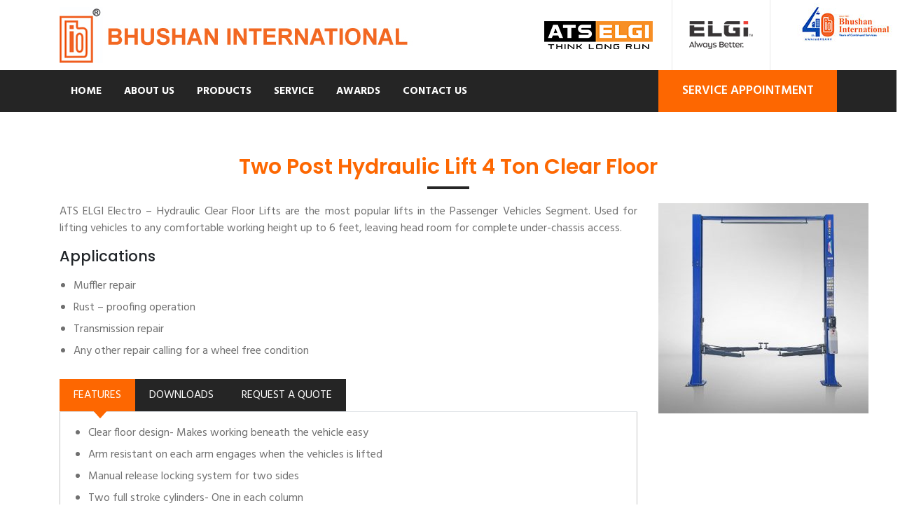

--- FILE ---
content_type: text/html; charset=UTF-8
request_url: https://www.bhushancorp.in/two-post-hydraulic-lift-4-ton-clear-floor/
body_size: 17791
content:
<!DOCTYPE html>
<html dir="ltr" lang="en-US" class="no-js">
<head>
<meta charset="UTF-8">
<script type="text/javascript">
/* <![CDATA[ */
var gform;gform||(document.addEventListener("gform_main_scripts_loaded",function(){gform.scriptsLoaded=!0}),document.addEventListener("gform/theme/scripts_loaded",function(){gform.themeScriptsLoaded=!0}),window.addEventListener("DOMContentLoaded",function(){gform.domLoaded=!0}),gform={domLoaded:!1,scriptsLoaded:!1,themeScriptsLoaded:!1,isFormEditor:()=>"function"==typeof InitializeEditor,callIfLoaded:function(o){return!(!gform.domLoaded||!gform.scriptsLoaded||!gform.themeScriptsLoaded&&!gform.isFormEditor()||(gform.isFormEditor()&&console.warn("The use of gform.initializeOnLoaded() is deprecated in the form editor context and will be removed in Gravity Forms 3.1."),o(),0))},initializeOnLoaded:function(o){gform.callIfLoaded(o)||(document.addEventListener("gform_main_scripts_loaded",()=>{gform.scriptsLoaded=!0,gform.callIfLoaded(o)}),document.addEventListener("gform/theme/scripts_loaded",()=>{gform.themeScriptsLoaded=!0,gform.callIfLoaded(o)}),window.addEventListener("DOMContentLoaded",()=>{gform.domLoaded=!0,gform.callIfLoaded(o)}))},hooks:{action:{},filter:{}},addAction:function(o,r,e,t){gform.addHook("action",o,r,e,t)},addFilter:function(o,r,e,t){gform.addHook("filter",o,r,e,t)},doAction:function(o){gform.doHook("action",o,arguments)},applyFilters:function(o){return gform.doHook("filter",o,arguments)},removeAction:function(o,r){gform.removeHook("action",o,r)},removeFilter:function(o,r,e){gform.removeHook("filter",o,r,e)},addHook:function(o,r,e,t,n){null==gform.hooks[o][r]&&(gform.hooks[o][r]=[]);var d=gform.hooks[o][r];null==n&&(n=r+"_"+d.length),gform.hooks[o][r].push({tag:n,callable:e,priority:t=null==t?10:t})},doHook:function(r,o,e){var t;if(e=Array.prototype.slice.call(e,1),null!=gform.hooks[r][o]&&((o=gform.hooks[r][o]).sort(function(o,r){return o.priority-r.priority}),o.forEach(function(o){"function"!=typeof(t=o.callable)&&(t=window[t]),"action"==r?t.apply(null,e):e[0]=t.apply(null,e)})),"filter"==r)return e[0]},removeHook:function(o,r,t,n){var e;null!=gform.hooks[o][r]&&(e=(e=gform.hooks[o][r]).filter(function(o,r,e){return!!(null!=n&&n!=o.tag||null!=t&&t!=o.priority)}),gform.hooks[o][r]=e)}});
/* ]]> */
</script>
<meta http-equiv="Content-Type" content="text/html; charset=utf-8" />
<meta name="viewport" content="width=device-width">
<meta name="google-site-verification" content="MCbRvv0AHhDfYeR249SBcBS19ZeeRnPy9-aX0cG88ro" />
<meta name="geo.region" content="IN-BR" />
<meta name="geo.placename" content="Patna" />
<meta name="geo.position" content="25.609505;85.142530" />
<meta name="ICBM" content="25.609505, 85.142530" />
<link rel="profile" href="https://gmpg.org/xfn/11">
<link rel="pingback" href="https://www.bhushancorp.in/xmlrpc.php">
<!--[if lt IE 9]>
<script src="https://www.bhushancorp.in/wp-content/themes/ELGi-Bhushan/js/html5.js"></script>
<![endif]-->
<link href='//www.bhushancorp.in/wp-content/cache/wpfc-minified/dh6woi1t/w56z.css' rel="stylesheet" type="text/css" />
<link href='//www.bhushancorp.in/wp-content/cache/wpfc-minified/g4z0bx9i/w56z.css' rel="stylesheet" type="text/css" />
<link rel="stylesheet" href='//www.bhushancorp.in/wp-content/cache/wpfc-minified/dpxwpx35/w56z.css'>
<link href='//www.bhushancorp.in/wp-content/cache/wpfc-minified/kkwvw7bg/w56z.css' rel="stylesheet" type="text/css" />
<title>Two Post Hydraulic Lift 4 Ton Clear Floor</title>
<style>img:is([sizes="auto" i], [sizes^="auto," i]) { contain-intrinsic-size: 3000px 1500px }</style>
<!-- All in One SEO 4.9.2 - aioseo.com -->
<meta name="robots" content="max-image-preview:large" />
<meta name="author" content="BHadmin"/>
<link rel="canonical" href="https://www.bhushancorp.in/two-post-hydraulic-lift-4-ton-clear-floor/" />
<meta name="generator" content="All in One SEO (AIOSEO) 4.9.2" />
<script type="application/ld+json" class="aioseo-schema">
{"@context":"https:\/\/schema.org","@graph":[{"@type":"Article","@id":"https:\/\/www.bhushancorp.in\/two-post-hydraulic-lift-4-ton-clear-floor\/#article","name":"Two Post Hydraulic Lift 4 Ton Clear Floor","headline":"Two Post Hydraulic Lift 4 Ton Clear Floor","author":{"@id":"https:\/\/www.bhushancorp.in\/author\/bhadmin\/#author"},"publisher":{"@id":"https:\/\/www.bhushancorp.in\/#organization"},"image":{"@type":"ImageObject","url":"https:\/\/bhushancorp.in\/wp-content\/uploads\/2018\/10\/HYDRAULIC-TWO-POST-LIFT-\u2013-CLEAR-FLOOR-300x300.jpg","@id":"https:\/\/www.bhushancorp.in\/two-post-hydraulic-lift-4-ton-clear-floor\/#articleImage"},"datePublished":"2018-10-03T15:57:46+05:30","dateModified":"2020-12-22T14:29:55+05:30","inLanguage":"en-US","mainEntityOfPage":{"@id":"https:\/\/www.bhushancorp.in\/two-post-hydraulic-lift-4-ton-clear-floor\/#webpage"},"isPartOf":{"@id":"https:\/\/www.bhushancorp.in\/two-post-hydraulic-lift-4-ton-clear-floor\/#webpage"},"articleSection":"ATS ELGi Products"},{"@type":"BreadcrumbList","@id":"https:\/\/www.bhushancorp.in\/two-post-hydraulic-lift-4-ton-clear-floor\/#breadcrumblist","itemListElement":[{"@type":"ListItem","@id":"https:\/\/www.bhushancorp.in#listItem","position":1,"name":"Home","item":"https:\/\/www.bhushancorp.in","nextItem":{"@type":"ListItem","@id":"https:\/\/www.bhushancorp.in\/category\/ats-elgi-products\/#listItem","name":"ATS ELGi Products"}},{"@type":"ListItem","@id":"https:\/\/www.bhushancorp.in\/category\/ats-elgi-products\/#listItem","position":2,"name":"ATS ELGi Products","item":"https:\/\/www.bhushancorp.in\/category\/ats-elgi-products\/","nextItem":{"@type":"ListItem","@id":"https:\/\/www.bhushancorp.in\/two-post-hydraulic-lift-4-ton-clear-floor\/#listItem","name":"Two Post Hydraulic Lift 4 Ton Clear Floor"},"previousItem":{"@type":"ListItem","@id":"https:\/\/www.bhushancorp.in#listItem","name":"Home"}},{"@type":"ListItem","@id":"https:\/\/www.bhushancorp.in\/two-post-hydraulic-lift-4-ton-clear-floor\/#listItem","position":3,"name":"Two Post Hydraulic Lift 4 Ton Clear Floor","previousItem":{"@type":"ListItem","@id":"https:\/\/www.bhushancorp.in\/category\/ats-elgi-products\/#listItem","name":"ATS ELGi Products"}}]},{"@type":"Organization","@id":"https:\/\/www.bhushancorp.in\/#organization","name":"Elgi-bhushan","description":"ELGi's Authorized Dealer","url":"https:\/\/www.bhushancorp.in\/"},{"@type":"Person","@id":"https:\/\/www.bhushancorp.in\/author\/bhadmin\/#author","url":"https:\/\/www.bhushancorp.in\/author\/bhadmin\/","name":"BHadmin","image":{"@type":"ImageObject","@id":"https:\/\/www.bhushancorp.in\/two-post-hydraulic-lift-4-ton-clear-floor\/#authorImage","url":"https:\/\/secure.gravatar.com\/avatar\/e903b6a7ac809ee1ecc4a8f48cd9717225f9343ce7247e034a40c88b5dd4edc7?s=96&d=mm&r=g","width":96,"height":96,"caption":"BHadmin"}},{"@type":"WebPage","@id":"https:\/\/www.bhushancorp.in\/two-post-hydraulic-lift-4-ton-clear-floor\/#webpage","url":"https:\/\/www.bhushancorp.in\/two-post-hydraulic-lift-4-ton-clear-floor\/","name":"Two Post Hydraulic Lift 4 Ton Clear Floor","inLanguage":"en-US","isPartOf":{"@id":"https:\/\/www.bhushancorp.in\/#website"},"breadcrumb":{"@id":"https:\/\/www.bhushancorp.in\/two-post-hydraulic-lift-4-ton-clear-floor\/#breadcrumblist"},"author":{"@id":"https:\/\/www.bhushancorp.in\/author\/bhadmin\/#author"},"creator":{"@id":"https:\/\/www.bhushancorp.in\/author\/bhadmin\/#author"},"datePublished":"2018-10-03T15:57:46+05:30","dateModified":"2020-12-22T14:29:55+05:30"},{"@type":"WebSite","@id":"https:\/\/www.bhushancorp.in\/#website","url":"https:\/\/www.bhushancorp.in\/","name":"Elgi-bhushan","description":"ELGi's Authorized Dealer","inLanguage":"en-US","publisher":{"@id":"https:\/\/www.bhushancorp.in\/#organization"}}]}
</script>
<!-- All in One SEO -->
<link rel='dns-prefetch' href='//fonts.googleapis.com' />
<link rel="alternate" type="application/rss+xml" title="Elgi-bhushan &raquo; Feed" href="https://www.bhushancorp.in/feed/" />
<link rel="alternate" type="application/rss+xml" title="Elgi-bhushan &raquo; Comments Feed" href="https://www.bhushancorp.in/comments/feed/" />
<link rel='stylesheet' id='wp-block-library-css' href='//www.bhushancorp.in/wp-content/cache/wpfc-minified/lp1xhhew/w56z.css' type='text/css' media='all' />
<style id='classic-theme-styles-inline-css' type='text/css'>
/*! This file is auto-generated */
.wp-block-button__link{color:#fff;background-color:#32373c;border-radius:9999px;box-shadow:none;text-decoration:none;padding:calc(.667em + 2px) calc(1.333em + 2px);font-size:1.125em}.wp-block-file__button{background:#32373c;color:#fff;text-decoration:none}
</style>
<link rel='stylesheet' id='aioseo/css/src/vue/standalone/blocks/table-of-contents/global.scss-css' href='//www.bhushancorp.in/wp-content/cache/wpfc-minified/k1q2v865/w56z.css' type='text/css' media='all' />
<style id='global-styles-inline-css' type='text/css'>
:root{--wp--preset--aspect-ratio--square: 1;--wp--preset--aspect-ratio--4-3: 4/3;--wp--preset--aspect-ratio--3-4: 3/4;--wp--preset--aspect-ratio--3-2: 3/2;--wp--preset--aspect-ratio--2-3: 2/3;--wp--preset--aspect-ratio--16-9: 16/9;--wp--preset--aspect-ratio--9-16: 9/16;--wp--preset--color--black: #000000;--wp--preset--color--cyan-bluish-gray: #abb8c3;--wp--preset--color--white: #ffffff;--wp--preset--color--pale-pink: #f78da7;--wp--preset--color--vivid-red: #cf2e2e;--wp--preset--color--luminous-vivid-orange: #ff6900;--wp--preset--color--luminous-vivid-amber: #fcb900;--wp--preset--color--light-green-cyan: #7bdcb5;--wp--preset--color--vivid-green-cyan: #00d084;--wp--preset--color--pale-cyan-blue: #8ed1fc;--wp--preset--color--vivid-cyan-blue: #0693e3;--wp--preset--color--vivid-purple: #9b51e0;--wp--preset--gradient--vivid-cyan-blue-to-vivid-purple: linear-gradient(135deg,rgba(6,147,227,1) 0%,rgb(155,81,224) 100%);--wp--preset--gradient--light-green-cyan-to-vivid-green-cyan: linear-gradient(135deg,rgb(122,220,180) 0%,rgb(0,208,130) 100%);--wp--preset--gradient--luminous-vivid-amber-to-luminous-vivid-orange: linear-gradient(135deg,rgba(252,185,0,1) 0%,rgba(255,105,0,1) 100%);--wp--preset--gradient--luminous-vivid-orange-to-vivid-red: linear-gradient(135deg,rgba(255,105,0,1) 0%,rgb(207,46,46) 100%);--wp--preset--gradient--very-light-gray-to-cyan-bluish-gray: linear-gradient(135deg,rgb(238,238,238) 0%,rgb(169,184,195) 100%);--wp--preset--gradient--cool-to-warm-spectrum: linear-gradient(135deg,rgb(74,234,220) 0%,rgb(151,120,209) 20%,rgb(207,42,186) 40%,rgb(238,44,130) 60%,rgb(251,105,98) 80%,rgb(254,248,76) 100%);--wp--preset--gradient--blush-light-purple: linear-gradient(135deg,rgb(255,206,236) 0%,rgb(152,150,240) 100%);--wp--preset--gradient--blush-bordeaux: linear-gradient(135deg,rgb(254,205,165) 0%,rgb(254,45,45) 50%,rgb(107,0,62) 100%);--wp--preset--gradient--luminous-dusk: linear-gradient(135deg,rgb(255,203,112) 0%,rgb(199,81,192) 50%,rgb(65,88,208) 100%);--wp--preset--gradient--pale-ocean: linear-gradient(135deg,rgb(255,245,203) 0%,rgb(182,227,212) 50%,rgb(51,167,181) 100%);--wp--preset--gradient--electric-grass: linear-gradient(135deg,rgb(202,248,128) 0%,rgb(113,206,126) 100%);--wp--preset--gradient--midnight: linear-gradient(135deg,rgb(2,3,129) 0%,rgb(40,116,252) 100%);--wp--preset--font-size--small: 13px;--wp--preset--font-size--medium: 20px;--wp--preset--font-size--large: 36px;--wp--preset--font-size--x-large: 42px;--wp--preset--spacing--20: 0.44rem;--wp--preset--spacing--30: 0.67rem;--wp--preset--spacing--40: 1rem;--wp--preset--spacing--50: 1.5rem;--wp--preset--spacing--60: 2.25rem;--wp--preset--spacing--70: 3.38rem;--wp--preset--spacing--80: 5.06rem;--wp--preset--shadow--natural: 6px 6px 9px rgba(0, 0, 0, 0.2);--wp--preset--shadow--deep: 12px 12px 50px rgba(0, 0, 0, 0.4);--wp--preset--shadow--sharp: 6px 6px 0px rgba(0, 0, 0, 0.2);--wp--preset--shadow--outlined: 6px 6px 0px -3px rgba(255, 255, 255, 1), 6px 6px rgba(0, 0, 0, 1);--wp--preset--shadow--crisp: 6px 6px 0px rgba(0, 0, 0, 1);}:where(.is-layout-flex){gap: 0.5em;}:where(.is-layout-grid){gap: 0.5em;}body .is-layout-flex{display: flex;}.is-layout-flex{flex-wrap: wrap;align-items: center;}.is-layout-flex > :is(*, div){margin: 0;}body .is-layout-grid{display: grid;}.is-layout-grid > :is(*, div){margin: 0;}:where(.wp-block-columns.is-layout-flex){gap: 2em;}:where(.wp-block-columns.is-layout-grid){gap: 2em;}:where(.wp-block-post-template.is-layout-flex){gap: 1.25em;}:where(.wp-block-post-template.is-layout-grid){gap: 1.25em;}.has-black-color{color: var(--wp--preset--color--black) !important;}.has-cyan-bluish-gray-color{color: var(--wp--preset--color--cyan-bluish-gray) !important;}.has-white-color{color: var(--wp--preset--color--white) !important;}.has-pale-pink-color{color: var(--wp--preset--color--pale-pink) !important;}.has-vivid-red-color{color: var(--wp--preset--color--vivid-red) !important;}.has-luminous-vivid-orange-color{color: var(--wp--preset--color--luminous-vivid-orange) !important;}.has-luminous-vivid-amber-color{color: var(--wp--preset--color--luminous-vivid-amber) !important;}.has-light-green-cyan-color{color: var(--wp--preset--color--light-green-cyan) !important;}.has-vivid-green-cyan-color{color: var(--wp--preset--color--vivid-green-cyan) !important;}.has-pale-cyan-blue-color{color: var(--wp--preset--color--pale-cyan-blue) !important;}.has-vivid-cyan-blue-color{color: var(--wp--preset--color--vivid-cyan-blue) !important;}.has-vivid-purple-color{color: var(--wp--preset--color--vivid-purple) !important;}.has-black-background-color{background-color: var(--wp--preset--color--black) !important;}.has-cyan-bluish-gray-background-color{background-color: var(--wp--preset--color--cyan-bluish-gray) !important;}.has-white-background-color{background-color: var(--wp--preset--color--white) !important;}.has-pale-pink-background-color{background-color: var(--wp--preset--color--pale-pink) !important;}.has-vivid-red-background-color{background-color: var(--wp--preset--color--vivid-red) !important;}.has-luminous-vivid-orange-background-color{background-color: var(--wp--preset--color--luminous-vivid-orange) !important;}.has-luminous-vivid-amber-background-color{background-color: var(--wp--preset--color--luminous-vivid-amber) !important;}.has-light-green-cyan-background-color{background-color: var(--wp--preset--color--light-green-cyan) !important;}.has-vivid-green-cyan-background-color{background-color: var(--wp--preset--color--vivid-green-cyan) !important;}.has-pale-cyan-blue-background-color{background-color: var(--wp--preset--color--pale-cyan-blue) !important;}.has-vivid-cyan-blue-background-color{background-color: var(--wp--preset--color--vivid-cyan-blue) !important;}.has-vivid-purple-background-color{background-color: var(--wp--preset--color--vivid-purple) !important;}.has-black-border-color{border-color: var(--wp--preset--color--black) !important;}.has-cyan-bluish-gray-border-color{border-color: var(--wp--preset--color--cyan-bluish-gray) !important;}.has-white-border-color{border-color: var(--wp--preset--color--white) !important;}.has-pale-pink-border-color{border-color: var(--wp--preset--color--pale-pink) !important;}.has-vivid-red-border-color{border-color: var(--wp--preset--color--vivid-red) !important;}.has-luminous-vivid-orange-border-color{border-color: var(--wp--preset--color--luminous-vivid-orange) !important;}.has-luminous-vivid-amber-border-color{border-color: var(--wp--preset--color--luminous-vivid-amber) !important;}.has-light-green-cyan-border-color{border-color: var(--wp--preset--color--light-green-cyan) !important;}.has-vivid-green-cyan-border-color{border-color: var(--wp--preset--color--vivid-green-cyan) !important;}.has-pale-cyan-blue-border-color{border-color: var(--wp--preset--color--pale-cyan-blue) !important;}.has-vivid-cyan-blue-border-color{border-color: var(--wp--preset--color--vivid-cyan-blue) !important;}.has-vivid-purple-border-color{border-color: var(--wp--preset--color--vivid-purple) !important;}.has-vivid-cyan-blue-to-vivid-purple-gradient-background{background: var(--wp--preset--gradient--vivid-cyan-blue-to-vivid-purple) !important;}.has-light-green-cyan-to-vivid-green-cyan-gradient-background{background: var(--wp--preset--gradient--light-green-cyan-to-vivid-green-cyan) !important;}.has-luminous-vivid-amber-to-luminous-vivid-orange-gradient-background{background: var(--wp--preset--gradient--luminous-vivid-amber-to-luminous-vivid-orange) !important;}.has-luminous-vivid-orange-to-vivid-red-gradient-background{background: var(--wp--preset--gradient--luminous-vivid-orange-to-vivid-red) !important;}.has-very-light-gray-to-cyan-bluish-gray-gradient-background{background: var(--wp--preset--gradient--very-light-gray-to-cyan-bluish-gray) !important;}.has-cool-to-warm-spectrum-gradient-background{background: var(--wp--preset--gradient--cool-to-warm-spectrum) !important;}.has-blush-light-purple-gradient-background{background: var(--wp--preset--gradient--blush-light-purple) !important;}.has-blush-bordeaux-gradient-background{background: var(--wp--preset--gradient--blush-bordeaux) !important;}.has-luminous-dusk-gradient-background{background: var(--wp--preset--gradient--luminous-dusk) !important;}.has-pale-ocean-gradient-background{background: var(--wp--preset--gradient--pale-ocean) !important;}.has-electric-grass-gradient-background{background: var(--wp--preset--gradient--electric-grass) !important;}.has-midnight-gradient-background{background: var(--wp--preset--gradient--midnight) !important;}.has-small-font-size{font-size: var(--wp--preset--font-size--small) !important;}.has-medium-font-size{font-size: var(--wp--preset--font-size--medium) !important;}.has-large-font-size{font-size: var(--wp--preset--font-size--large) !important;}.has-x-large-font-size{font-size: var(--wp--preset--font-size--x-large) !important;}
:where(.wp-block-post-template.is-layout-flex){gap: 1.25em;}:where(.wp-block-post-template.is-layout-grid){gap: 1.25em;}
:where(.wp-block-columns.is-layout-flex){gap: 2em;}:where(.wp-block-columns.is-layout-grid){gap: 2em;}
:root :where(.wp-block-pullquote){font-size: 1.5em;line-height: 1.6;}
</style>
<link rel='stylesheet' id='twentyfifteen-fonts-css' href='//fonts.googleapis.com/css?family=Noto+Sans%3A400italic%2C700italic%2C400%2C700%7CNoto+Serif%3A400italic%2C700italic%2C400%2C700%7CInconsolata%3A400%2C700&#038;subset=latin%2Clatin-ext' type='text/css' media='all' />
<link rel='stylesheet' id='genericons-css' href='//www.bhushancorp.in/wp-content/cache/wpfc-minified/eewsoxv9/w56z.css' type='text/css' media='all' />
<link rel='stylesheet' id='twentyfifteen-style-css' href='//www.bhushancorp.in/wp-content/themes/ELGi-Bhushan/style.css?ver=6.8.3' type='text/css' media='all' />
<!--[if lt IE 9]>
<link rel='stylesheet' id='twentyfifteen-ie-css' href='//www.bhushancorp.in/wp-content/themes/ELGi-Bhushan/css/ie.css?ver=20141010' type='text/css' media='all' />
<![endif]-->
<!--[if lt IE 8]>
<link rel='stylesheet' id='twentyfifteen-ie7-css' href='//www.bhushancorp.in/wp-content/themes/ELGi-Bhushan/css/ie7.css?ver=20141010' type='text/css' media='all' />
<![endif]-->
<link rel='stylesheet' id='fancybox-css' href='//www.bhushancorp.in/wp-content/cache/wpfc-minified/e59glpfr/w56x.css' type='text/css' media='screen' />
<style id='fancybox-inline-css' type='text/css'>
#fancybox-outer{background:#ffffff}#fancybox-content{background:#ffffff;border-color:#ffffff;color:#000000;}#fancybox-title,#fancybox-title-float-main{color:#fff}
</style>
<link rel='stylesheet' id='gforms_reset_css-css' href='//www.bhushancorp.in/wp-content/cache/wpfc-minified/kzp8jkaz/w56z.css' type='text/css' media='all' />
<link rel='stylesheet' id='gforms_formsmain_css-css' href='//www.bhushancorp.in/wp-content/cache/wpfc-minified/kdayh3c3/w56z.css' type='text/css' media='all' />
<link rel='stylesheet' id='gforms_ready_class_css-css' href='//www.bhushancorp.in/wp-content/cache/wpfc-minified/mda4au7s/w56z.css' type='text/css' media='all' />
<link rel='stylesheet' id='gforms_browsers_css-css' href='//www.bhushancorp.in/wp-content/cache/wpfc-minified/fdy93by0/w56z.css' type='text/css' media='all' />
<link rel='stylesheet' id='msl-main-css' href='//www.bhushancorp.in/wp-content/cache/wpfc-minified/6zc2kyag/w56x.css' type='text/css' media='all' />
<link rel='stylesheet' id='msl-custom-css' href='//www.bhushancorp.in/wp-content/cache/wpfc-minified/3syotuy/w56x.css' type='text/css' media='all' />
<link rel='stylesheet' id='__EPYT__style-css' href='//www.bhushancorp.in/wp-content/cache/wpfc-minified/dubtpqhd/w56x.css' type='text/css' media='all' />
<style id='__EPYT__style-inline-css' type='text/css'>
.epyt-gallery-thumb {
width: 33.333%;
}
</style>
<script type="text/javascript" src="https://www.bhushancorp.in/wp-includes/js/jquery/jquery.min.js?ver=3.7.1" id="jquery-core-js"></script>
<script type="text/javascript" src="https://www.bhushancorp.in/wp-includes/js/jquery/jquery-migrate.min.js?ver=3.4.1" id="jquery-migrate-js"></script>
<script type="text/javascript" defer='defer' src="https://www.bhushancorp.in/wp-content/plugins/gravityforms/js/jquery.json.min.js?ver=2.9.24" id="gform_json-js"></script>
<script type="text/javascript" id="gform_gravityforms-js-extra">
/* <![CDATA[ */
var gf_global = {"gf_currency_config":{"name":"U.S. Dollar","symbol_left":"$","symbol_right":"","symbol_padding":"","thousand_separator":",","decimal_separator":".","decimals":2,"code":"USD"},"base_url":"https:\/\/www.bhushancorp.in\/wp-content\/plugins\/gravityforms","number_formats":[],"spinnerUrl":"https:\/\/www.bhushancorp.in\/wp-content\/plugins\/gravityforms\/images\/spinner.svg","version_hash":"d06e08cdff7355ca389d4390a58ad30b","strings":{"newRowAdded":"New row added.","rowRemoved":"Row removed","formSaved":"The form has been saved.  The content contains the link to return and complete the form."}};
var gform_i18n = {"datepicker":{"days":{"monday":"Mo","tuesday":"Tu","wednesday":"We","thursday":"Th","friday":"Fr","saturday":"Sa","sunday":"Su"},"months":{"january":"January","february":"February","march":"March","april":"April","may":"May","june":"June","july":"July","august":"August","september":"September","october":"October","november":"November","december":"December"},"firstDay":1,"iconText":"Select date"}};
var gf_legacy_multi = {"2":"1"};
var gform_gravityforms = {"strings":{"invalid_file_extension":"This type of file is not allowed. Must be one of the following:","delete_file":"Delete this file","in_progress":"in progress","file_exceeds_limit":"File exceeds size limit","illegal_extension":"This type of file is not allowed.","max_reached":"Maximum number of files reached","unknown_error":"There was a problem while saving the file on the server","currently_uploading":"Please wait for the uploading to complete","cancel":"Cancel","cancel_upload":"Cancel this upload","cancelled":"Cancelled","error":"Error","message":"Message"},"vars":{"images_url":"https:\/\/www.bhushancorp.in\/wp-content\/plugins\/gravityforms\/images"}};
/* ]]> */
</script>
<script type="text/javascript" defer='defer' src="https://www.bhushancorp.in/wp-content/plugins/gravityforms/js/gravityforms.min.js?ver=2.9.24" id="gform_gravityforms-js"></script>
<script type="text/javascript" defer='defer' src="https://www.bhushancorp.in/wp-content/plugins/gravityforms/assets/js/dist/utils.min.js?ver=48a3755090e76a154853db28fc254681" id="gform_gravityforms_utils-js"></script>
<script type="text/javascript" id="__ytprefs__-js-extra">
/* <![CDATA[ */
var _EPYT_ = {"ajaxurl":"https:\/\/www.bhushancorp.in\/wp-admin\/admin-ajax.php","security":"e19ed6cd29","gallery_scrolloffset":"20","eppathtoscripts":"https:\/\/www.bhushancorp.in\/wp-content\/plugins\/youtube-embed-plus\/scripts\/","eppath":"https:\/\/www.bhushancorp.in\/wp-content\/plugins\/youtube-embed-plus\/","epresponsiveselector":"[\"iframe.__youtube_prefs__\",\"iframe[src*='youtube.com']\",\"iframe[src*='youtube-nocookie.com']\",\"iframe[data-ep-src*='youtube.com']\",\"iframe[data-ep-src*='youtube-nocookie.com']\",\"iframe[data-ep-gallerysrc*='youtube.com']\"]","epdovol":"1","version":"14.2.4","evselector":"iframe.__youtube_prefs__[src], iframe[src*=\"youtube.com\/embed\/\"], iframe[src*=\"youtube-nocookie.com\/embed\/\"]","ajax_compat":"","maxres_facade":"eager","ytapi_load":"light","pause_others":"","stopMobileBuffer":"1","facade_mode":"","not_live_on_channel":""};
/* ]]> */
</script>
<script type="text/javascript" src="https://www.bhushancorp.in/wp-content/plugins/youtube-embed-plus/scripts/ytprefs.min.js?ver=14.2.4" id="__ytprefs__-js"></script>
<link rel="https://api.w.org/" href="https://www.bhushancorp.in/wp-json/" /><link rel="alternate" title="JSON" type="application/json" href="https://www.bhushancorp.in/wp-json/wp/v2/posts/585" /><link rel="EditURI" type="application/rsd+xml" title="RSD" href="https://www.bhushancorp.in/xmlrpc.php?rsd" />
<meta name="generator" content="WordPress 6.8.3" />
<link rel='shortlink' href='https://www.bhushancorp.in/?p=585' />
<link rel="alternate" title="oEmbed (JSON)" type="application/json+oembed" href="https://www.bhushancorp.in/wp-json/oembed/1.0/embed?url=https%3A%2F%2Fwww.bhushancorp.in%2Ftwo-post-hydraulic-lift-4-ton-clear-floor%2F" />
<link rel="alternate" title="oEmbed (XML)" type="text/xml+oembed" href="https://www.bhushancorp.in/wp-json/oembed/1.0/embed?url=https%3A%2F%2Fwww.bhushancorp.in%2Ftwo-post-hydraulic-lift-4-ton-clear-floor%2F&#038;format=xml" />
<script>var ms_grabbing_curosr = 'https://www.bhushancorp.in/wp-content/plugins/master-slider/public/assets/css/common/grabbing.cur', ms_grab_curosr = 'https://www.bhushancorp.in/wp-content/plugins/master-slider/public/assets/css/common/grab.cur';</script>
<meta name="generator" content="MasterSlider 3.11.0 - Responsive Touch Image Slider | avt.li/msf" />
<link rel="icon" href="https://www.bhushancorp.in/wp-content/uploads/2020/07/Bhusan-fav-icon.png" sizes="32x32" />
<link rel="icon" href="https://www.bhushancorp.in/wp-content/uploads/2020/07/Bhusan-fav-icon.png" sizes="192x192" />
<link rel="apple-touch-icon" href="https://www.bhushancorp.in/wp-content/uploads/2020/07/Bhusan-fav-icon.png" />
<meta name="msapplication-TileImage" content="https://www.bhushancorp.in/wp-content/uploads/2020/07/Bhusan-fav-icon.png" />
<script src="https://www.bhushancorp.in/wp-content/themes/ELGi-Bhushan/js/slicknav.js" type="text/javascript">  
</script>
<script type="text/javascript">
jQuery(document).ready(function($){
$('#mobilemenu').slicknav({
label: 'Menu',
prependTo:'#mob-menu-container',
duration: 200,
allowParentLinks: true,
closeOnClick:true,
closedSymbol: "+",  
openedSymbol: "-" 
});
});
</script>
<!-- Global site tag (gtag.js) - Google Analytics -->
<script async src="https://www.googletagmanager.com/gtag/js?id=UA-142879444-1"></script>
<script>
window.dataLayer = window.dataLayer || [];
function gtag(){dataLayer.push(arguments);}
gtag('js', new Date());
gtag('config', 'UA-142879444-1');
</script>
</head>
<body>
<header class="wow fadeIn animated" data-wow-delay=".1s">
<div class="container">
<div class="row">
<aside class="col-md-7"> <a href="https://www.bhushancorp.in/" class="logo"><img src="https://www.bhushancorp.in/wp-content/themes/ELGi-Bhushan/images/bhusanup.jpg" class="img-fluid" alt="Bhushan International"/></a> </aside>
<aside class="col-md-4">
<div class="ats-elgi-box"><a href="https://www.ats-elgi.com/" target="_blank"><img src="https://www.bhushancorp.in/wp-content/themes/ELGi-Bhushan/images/ats-elgi.png" alt=""/></a></div>
<div class="elgi-box"><a href="http://www.elgi.com/" target="_blank"><img src="https://www.bhushancorp.in/wp-content/themes/ELGi-Bhushan/images/elgi.png" alt=""/></a></div>
</aside>
<aside class="col-md-1">
<div class="elgi-bhushan"><a href="https://www.bhushint.org/" target="_blank"><img src="https://www.bhushancorp.in/wp-content/uploads/2025/12/40-yrs-logo.jpg" alt=""/></a></div>
<!-- <div class="elgi-bhushan"><a href="https://www.bhushint.org/" target="_blank"><img src="https://bhushancorp.in/wp-content/uploads/2022/03/b35.jpg" alt=""/></a></div> -->
</aside>
</div>
</div>
</header>
<nav class="wow fadeIn animated" data-wow-delay=".1s">
<div class="container">
<div class="row">
<aside class="col-md-9 col">
<div id="access" class="menu-main-menu-container"><ul id="primary-nav" class="menunav"><li id="menu-item-20" class="menu-item menu-item-type-post_type menu-item-object-page menu-item-home menu-item-20"><a href="https://www.bhushancorp.in/">Home</a></li>
<li id="menu-item-21" class="menu-item menu-item-type-custom menu-item-object-custom menu-item-21"><a href="https://bhushancorp.in/about-us/">About Us</a></li>
<li id="menu-item-80" class="menu-item menu-item-type-custom menu-item-object-custom menu-item-has-children menu-item-80"><a href="#">PRODUCTS</a>
<ul class="sub-menu">
<li id="menu-item-476" class="menu-item menu-item-type-custom menu-item-object-custom menu-item-has-children menu-item-476"><a href="https://bhushancorp.in/elgi-products/">ELGi Products</a>
<ul class="sub-menu">
<li id="menu-item-83" class="menu-item menu-item-type-post_type menu-item-object-page menu-item-83"><a href="https://www.bhushancorp.in/piston-compressors/">Piston Compressors</a></li>
<li id="menu-item-167" class="menu-item menu-item-type-post_type menu-item-object-page menu-item-167"><a href="https://www.bhushancorp.in/electric-lubricated-screw-compressors/">Electric Lubricated Screw Compressors</a></li>
<li id="menu-item-1198" class="menu-item menu-item-type-post_type menu-item-object-page menu-item-1198"><a href="https://www.bhushancorp.in/portable-compressors/">Portable Compressors</a></li>
<li id="menu-item-404" class="menu-item menu-item-type-custom menu-item-object-custom menu-item-404"><a href="https://bhushancorp.in/elgi-products/two-stage-water-cooled-90-450-kw/">Oil Free Compressors</a></li>
<li id="menu-item-271" class="menu-item menu-item-type-custom menu-item-object-custom menu-item-271"><a href="https://bhushancorp.in/products/air-accessories/">Air Accessories</a></li>
</ul>
</li>
<li id="menu-item-477" class="menu-item menu-item-type-custom menu-item-object-custom menu-item-has-children menu-item-477"><a href="https://bhushancorp.in/ats-elgi-products/">ATS-ELGI Products</a>
<ul class="sub-menu">
<li id="menu-item-1063" class="menu-item menu-item-type-post_type menu-item-object-page menu-item-1063"><a href="https://www.bhushancorp.in/body-shop-equipment/">Body Shop Equipment</a></li>
<li id="menu-item-474" class="menu-item menu-item-type-post_type menu-item-object-page menu-item-474"><a href="https://www.bhushancorp.in/lube-equipments/">Lube Equipment</a></li>
<li id="menu-item-471" class="menu-item menu-item-type-post_type menu-item-object-page menu-item-471"><a href="https://www.bhushancorp.in/washing-equipments/">Washing Equipment</a></li>
<li id="menu-item-470" class="menu-item menu-item-type-post_type menu-item-object-page menu-item-470"><a href="https://www.bhushancorp.in/lifting-equipments/">Lifting Equipment</a></li>
<li id="menu-item-472" class="menu-item menu-item-type-post_type menu-item-object-page menu-item-472"><a href="https://www.bhushancorp.in/pneumatic-tools/">Pneumatic Tools</a></li>
<li id="menu-item-473" class="menu-item menu-item-type-post_type menu-item-object-page menu-item-473"><a href="https://www.bhushancorp.in/tyre-inflators/">Tyre Inflators</a></li>
</ul>
</li>
</ul>
</li>
<li id="menu-item-284" class="menu-item menu-item-type-post_type menu-item-object-page menu-item-has-children menu-item-284"><a href="https://www.bhushancorp.in/service/">Service</a>
<ul class="sub-menu">
<li id="menu-item-1327" class="menu-item menu-item-type-post_type menu-item-object-page menu-item-1327"><a href="https://www.bhushancorp.in/rental-service/">Rental Service</a></li>
</ul>
</li>
<li id="menu-item-1581" class="menu-item menu-item-type-post_type menu-item-object-page menu-item-1581"><a href="https://www.bhushancorp.in/awards/">Awards</a></li>
<li id="menu-item-285" class="menu-item menu-item-type-post_type menu-item-object-page menu-item-285"><a href="https://www.bhushancorp.in/contact-us/">Contact Us</a></li>
</ul></div>        <aside id="mob-menu-container" role="navigation"></aside>
<aside id="mob-menu" role="navigation">
<div id="primary-mobile-menu" class="menu-main-menu-container"><ul id="mobilemenu" class="menu-navs"><li class="menu-item menu-item-type-post_type menu-item-object-page menu-item-home menu-item-20"><a href="https://www.bhushancorp.in/">Home</a></li>
<li class="menu-item menu-item-type-custom menu-item-object-custom menu-item-21"><a href="https://bhushancorp.in/about-us/">About Us</a></li>
<li class="menu-item menu-item-type-custom menu-item-object-custom menu-item-has-children menu-item-80"><a href="#">PRODUCTS</a>
<ul class="menu menu_sub">
<li class="menu-item menu-item-type-custom menu-item-object-custom menu-item-has-children menu-item-476"><a href="https://bhushancorp.in/elgi-products/">ELGi Products</a>
<ul class="menu menu_sub">
<li class="menu-item menu-item-type-post_type menu-item-object-page menu-item-83"><a href="https://www.bhushancorp.in/piston-compressors/">Piston Compressors</a></li>
<li class="menu-item menu-item-type-post_type menu-item-object-page menu-item-167"><a href="https://www.bhushancorp.in/electric-lubricated-screw-compressors/">Electric Lubricated Screw Compressors</a></li>
<li class="menu-item menu-item-type-post_type menu-item-object-page menu-item-1198"><a href="https://www.bhushancorp.in/portable-compressors/">Portable Compressors</a></li>
<li class="menu-item menu-item-type-custom menu-item-object-custom menu-item-404"><a href="https://bhushancorp.in/elgi-products/two-stage-water-cooled-90-450-kw/">Oil Free Compressors</a></li>
<li class="menu-item menu-item-type-custom menu-item-object-custom menu-item-271"><a href="https://bhushancorp.in/products/air-accessories/">Air Accessories</a></li>
</ul>
</li>
<li class="menu-item menu-item-type-custom menu-item-object-custom menu-item-has-children menu-item-477"><a href="https://bhushancorp.in/ats-elgi-products/">ATS-ELGI Products</a>
<ul class="menu menu_sub">
<li class="menu-item menu-item-type-post_type menu-item-object-page menu-item-1063"><a href="https://www.bhushancorp.in/body-shop-equipment/">Body Shop Equipment</a></li>
<li class="menu-item menu-item-type-post_type menu-item-object-page menu-item-474"><a href="https://www.bhushancorp.in/lube-equipments/">Lube Equipment</a></li>
<li class="menu-item menu-item-type-post_type menu-item-object-page menu-item-471"><a href="https://www.bhushancorp.in/washing-equipments/">Washing Equipment</a></li>
<li class="menu-item menu-item-type-post_type menu-item-object-page menu-item-470"><a href="https://www.bhushancorp.in/lifting-equipments/">Lifting Equipment</a></li>
<li class="menu-item menu-item-type-post_type menu-item-object-page menu-item-472"><a href="https://www.bhushancorp.in/pneumatic-tools/">Pneumatic Tools</a></li>
<li class="menu-item menu-item-type-post_type menu-item-object-page menu-item-473"><a href="https://www.bhushancorp.in/tyre-inflators/">Tyre Inflators</a></li>
</ul>
</li>
</ul>
</li>
<li class="menu-item menu-item-type-post_type menu-item-object-page menu-item-has-children menu-item-284"><a href="https://www.bhushancorp.in/service/">Service</a>
<ul class="menu menu_sub">
<li class="menu-item menu-item-type-post_type menu-item-object-page menu-item-1327"><a href="https://www.bhushancorp.in/rental-service/">Rental Service</a></li>
</ul>
</li>
<li class="menu-item menu-item-type-post_type menu-item-object-page menu-item-1581"><a href="https://www.bhushancorp.in/awards/">Awards</a></li>
<li class="menu-item menu-item-type-post_type menu-item-object-page menu-item-285"><a href="https://www.bhushancorp.in/contact-us/">Contact Us</a></li>
</ul></div>        </aside>
</aside>
<aside class="col-md-3 col"> <a href="https://www.bhushancorp.in/service-appointment/" class="sa-btn">Service Appointment</a> </aside>
</div>
</div>
</nav>
<!--<div id="inner-banner">
</div>-->
<article>
<section id="content-area">
<div class="container">
<div class="row">
<div class="col-md-12">
<h1>Two Post Hydraulic Lift 4 Ton Clear Floor</h1>
<div class="row">
<div class="col-md-9">
<p>ATS ELGI Electro – Hydraulic Clear Floor Lifts are the most popular lifts in the Passenger Vehicles Segment. Used for lifting vehicles to any comfortable working height up to 6 feet, leaving head room for complete under-chassis access.</p>
<h3>Applications</h3>
<ul class="post-list">
<li>Muffler repair</li>
<li>Rust – proofing operation</li>
<li>Transmission repair</li>
<li>Any other repair calling for a wheel free condition</li>
</ul>
<ul class="nav nav-tabs" role="tablist">
<li  role="presentation" class="active" ><a href="#features" aria-controls="featured" data-toggle="tab"  role="tab"  class="active show">FEATURES</a></li>
<li role="presentation" ><a href="#downloads" aria-controls="download" data-toggle="tab"  role="tab" >DOWNLOADS</a></li>
<li role="presentation" ><a href="#quote" aria-controls="quoted" data-toggle="tab"  role="tab" >REQUEST A QUOTE</a></li>
</ul>
<div class="tab-content">
<div id="features" class="tab-pane fade in active show" role="tabpanel">
<ul>
<li>Clear floor design- Makes working beneath the vehicle easy</li>
<li>Arm resistant on each arm engages when the vehicles is lifted</li>
<li>Manual release locking system for two sides</li>
<li>Two full stroke cylinders- One in each column</li>
<li>Rubber pad for door opening protection</li>
<li>Telescopic Arm pads for quick and easy vehicle contacts</li>
</ul>
</div>
<div id="downloads" class="tab-pane fade" role="tabpanel">
</br>
<a href="https://bhushancorp.in/wp-content/uploads/2018/10/ATS-ELGI-Complete-Support.pdf" target="blank"class="btn btn-primary" />Click To Download The Brochure </a>
</div>
<div id="quote" class="tab-pane fade" role="tabpanel">
<div class='gf_browser_unknown gform_wrapper gform_legacy_markup_wrapper gform-theme--no-framework' data-form-theme='legacy' data-form-index='0' id='gform_wrapper_2' ><style>#gform_wrapper_2[data-form-index="0"].gform-theme,[data-parent-form="2_0"]{--gf-color-primary: #204ce5;--gf-color-primary-rgb: 32, 76, 229;--gf-color-primary-contrast: #fff;--gf-color-primary-contrast-rgb: 255, 255, 255;--gf-color-primary-darker: #001AB3;--gf-color-primary-lighter: #527EFF;--gf-color-secondary: #fff;--gf-color-secondary-rgb: 255, 255, 255;--gf-color-secondary-contrast: #112337;--gf-color-secondary-contrast-rgb: 17, 35, 55;--gf-color-secondary-darker: #F5F5F5;--gf-color-secondary-lighter: #FFFFFF;--gf-color-out-ctrl-light: rgba(17, 35, 55, 0.1);--gf-color-out-ctrl-light-rgb: 17, 35, 55;--gf-color-out-ctrl-light-darker: rgba(104, 110, 119, 0.35);--gf-color-out-ctrl-light-lighter: #F5F5F5;--gf-color-out-ctrl-dark: #585e6a;--gf-color-out-ctrl-dark-rgb: 88, 94, 106;--gf-color-out-ctrl-dark-darker: #112337;--gf-color-out-ctrl-dark-lighter: rgba(17, 35, 55, 0.65);--gf-color-in-ctrl: #fff;--gf-color-in-ctrl-rgb: 255, 255, 255;--gf-color-in-ctrl-contrast: #112337;--gf-color-in-ctrl-contrast-rgb: 17, 35, 55;--gf-color-in-ctrl-darker: #F5F5F5;--gf-color-in-ctrl-lighter: #FFFFFF;--gf-color-in-ctrl-primary: #204ce5;--gf-color-in-ctrl-primary-rgb: 32, 76, 229;--gf-color-in-ctrl-primary-contrast: #fff;--gf-color-in-ctrl-primary-contrast-rgb: 255, 255, 255;--gf-color-in-ctrl-primary-darker: #001AB3;--gf-color-in-ctrl-primary-lighter: #527EFF;--gf-color-in-ctrl-light: rgba(17, 35, 55, 0.1);--gf-color-in-ctrl-light-rgb: 17, 35, 55;--gf-color-in-ctrl-light-darker: rgba(104, 110, 119, 0.35);--gf-color-in-ctrl-light-lighter: #F5F5F5;--gf-color-in-ctrl-dark: #585e6a;--gf-color-in-ctrl-dark-rgb: 88, 94, 106;--gf-color-in-ctrl-dark-darker: #112337;--gf-color-in-ctrl-dark-lighter: rgba(17, 35, 55, 0.65);--gf-radius: 3px;--gf-font-size-secondary: 14px;--gf-font-size-tertiary: 13px;--gf-icon-ctrl-number: url("data:image/svg+xml,%3Csvg width='8' height='14' viewBox='0 0 8 14' fill='none' xmlns='http://www.w3.org/2000/svg'%3E%3Cpath fill-rule='evenodd' clip-rule='evenodd' d='M4 0C4.26522 5.96046e-08 4.51957 0.105357 4.70711 0.292893L7.70711 3.29289C8.09763 3.68342 8.09763 4.31658 7.70711 4.70711C7.31658 5.09763 6.68342 5.09763 6.29289 4.70711L4 2.41421L1.70711 4.70711C1.31658 5.09763 0.683417 5.09763 0.292893 4.70711C-0.0976311 4.31658 -0.097631 3.68342 0.292893 3.29289L3.29289 0.292893C3.48043 0.105357 3.73478 0 4 0ZM0.292893 9.29289C0.683417 8.90237 1.31658 8.90237 1.70711 9.29289L4 11.5858L6.29289 9.29289C6.68342 8.90237 7.31658 8.90237 7.70711 9.29289C8.09763 9.68342 8.09763 10.3166 7.70711 10.7071L4.70711 13.7071C4.31658 14.0976 3.68342 14.0976 3.29289 13.7071L0.292893 10.7071C-0.0976311 10.3166 -0.0976311 9.68342 0.292893 9.29289Z' fill='rgba(17, 35, 55, 0.65)'/%3E%3C/svg%3E");--gf-icon-ctrl-select: url("data:image/svg+xml,%3Csvg width='10' height='6' viewBox='0 0 10 6' fill='none' xmlns='http://www.w3.org/2000/svg'%3E%3Cpath fill-rule='evenodd' clip-rule='evenodd' d='M0.292893 0.292893C0.683417 -0.097631 1.31658 -0.097631 1.70711 0.292893L5 3.58579L8.29289 0.292893C8.68342 -0.0976311 9.31658 -0.0976311 9.70711 0.292893C10.0976 0.683417 10.0976 1.31658 9.70711 1.70711L5.70711 5.70711C5.31658 6.09763 4.68342 6.09763 4.29289 5.70711L0.292893 1.70711C-0.0976311 1.31658 -0.0976311 0.683418 0.292893 0.292893Z' fill='rgba(17, 35, 55, 0.65)'/%3E%3C/svg%3E");--gf-icon-ctrl-search: url("data:image/svg+xml,%3Csvg width='640' height='640' xmlns='http://www.w3.org/2000/svg'%3E%3Cpath d='M256 128c-70.692 0-128 57.308-128 128 0 70.691 57.308 128 128 128 70.691 0 128-57.309 128-128 0-70.692-57.309-128-128-128zM64 256c0-106.039 85.961-192 192-192s192 85.961 192 192c0 41.466-13.146 79.863-35.498 111.248l154.125 154.125c12.496 12.496 12.496 32.758 0 45.254s-32.758 12.496-45.254 0L367.248 412.502C335.862 434.854 297.467 448 256 448c-106.039 0-192-85.962-192-192z' fill='rgba(17, 35, 55, 0.65)'/%3E%3C/svg%3E");--gf-label-space-y-secondary: var(--gf-label-space-y-md-secondary);--gf-ctrl-border-color: #686e77;--gf-ctrl-size: var(--gf-ctrl-size-md);--gf-ctrl-label-color-primary: #112337;--gf-ctrl-label-color-secondary: #112337;--gf-ctrl-choice-size: var(--gf-ctrl-choice-size-md);--gf-ctrl-checkbox-check-size: var(--gf-ctrl-checkbox-check-size-md);--gf-ctrl-radio-check-size: var(--gf-ctrl-radio-check-size-md);--gf-ctrl-btn-font-size: var(--gf-ctrl-btn-font-size-md);--gf-ctrl-btn-padding-x: var(--gf-ctrl-btn-padding-x-md);--gf-ctrl-btn-size: var(--gf-ctrl-btn-size-md);--gf-ctrl-btn-border-color-secondary: #686e77;--gf-ctrl-file-btn-bg-color-hover: #EBEBEB;--gf-field-img-choice-size: var(--gf-field-img-choice-size-md);--gf-field-img-choice-card-space: var(--gf-field-img-choice-card-space-md);--gf-field-img-choice-check-ind-size: var(--gf-field-img-choice-check-ind-size-md);--gf-field-img-choice-check-ind-icon-size: var(--gf-field-img-choice-check-ind-icon-size-md);--gf-field-pg-steps-number-color: rgba(17, 35, 55, 0.8);}</style><div id='gf_2' class='gform_anchor' tabindex='-1'></div><form method='post' enctype='multipart/form-data' target='gform_ajax_frame_2' id='gform_2'  action='/two-post-hydraulic-lift-4-ton-clear-floor/#gf_2' data-formid='2' novalidate>
<div class='gform-body gform_body'><ul id='gform_fields_2' class='gform_fields top_label form_sublabel_below description_below validation_below'><li id="field_2_1" class="gfield gfield--type-text gfield_contains_required field_sublabel_below gfield--no-description field_description_below field_validation_below gfield_visibility_visible"  ><label class='gfield_label gform-field-label' for='input_2_1'>Name<span class="gfield_required"><span class="gfield_required gfield_required_asterisk">*</span></span></label><div class='ginput_container ginput_container_text'><input name='input_1' id='input_2_1' type='text' value='' class='large'     aria-required="true" aria-invalid="false"   /></div></li><li id="field_2_2" class="gfield gfield--type-text field_sublabel_below gfield--no-description field_description_below field_validation_below gfield_visibility_visible"  ><label class='gfield_label gform-field-label' for='input_2_2'>Company Name</label><div class='ginput_container ginput_container_text'><input name='input_2' id='input_2_2' type='text' value='' class='large'      aria-invalid="false"   /></div></li><li id="field_2_3" class="gfield gfield--type-email gfield_contains_required field_sublabel_below gfield--no-description field_description_below field_validation_below gfield_visibility_visible"  ><label class='gfield_label gform-field-label' for='input_2_3'>Email<span class="gfield_required"><span class="gfield_required gfield_required_asterisk">*</span></span></label><div class='ginput_container ginput_container_email'>
<input name='input_3' id='input_2_3' type='email' value='' class='large'    aria-required="true" aria-invalid="false"  />
</div></li><li id="field_2_6" class="gfield gfield--type-phone gfield_contains_required field_sublabel_below gfield--no-description field_description_below field_validation_below gfield_visibility_visible"  ><label class='gfield_label gform-field-label' for='input_2_6'>Phone<span class="gfield_required"><span class="gfield_required gfield_required_asterisk">*</span></span></label><div class='ginput_container ginput_container_phone'><input name='input_6' id='input_2_6' type='tel' value='' class='large'   aria-required="true" aria-invalid="false"   /></div></li><li id="field_2_4" class="gfield gfield--type-select gfield_contains_required field_sublabel_below gfield--no-description field_description_below field_validation_below gfield_visibility_visible"  ><label class='gfield_label gform-field-label' for='input_2_4'>Country<span class="gfield_required"><span class="gfield_required gfield_required_asterisk">*</span></span></label><div class='ginput_container ginput_container_select'><select name='input_4' id='input_2_4' class='large gfield_select'    aria-required="true" aria-invalid="false" ><option value='' selected='selected' class='gf_placeholder'>-- Select--</option><option value='Afghanistan' >Afghanistan</option><option value='Albania' >Albania</option><option value='Algeria' >Algeria</option><option value='American Samoa' >American Samoa</option><option value='Andorra' >Andorra</option><option value='Angola' >Angola</option><option value='Antigua and Barbuda' >Antigua and Barbuda</option><option value='Argentina' >Argentina</option><option value='Armenia' >Armenia</option><option value='Australia' >Australia</option><option value='Austria' >Austria</option><option value='Azerbaijan' >Azerbaijan</option><option value='Bahamas' >Bahamas</option><option value='Bahrain' >Bahrain</option><option value='Bangladesh' >Bangladesh</option><option value='Barbados' >Barbados</option><option value='Belarus' >Belarus</option><option value='Belgium' >Belgium</option><option value='Belize' >Belize</option><option value='Benin' >Benin</option><option value='Bermuda' >Bermuda</option><option value='Bhutan' >Bhutan</option><option value='Bolivia' >Bolivia</option><option value='Bosnia and Herzegovina' >Bosnia and Herzegovina</option><option value='Botswana' >Botswana</option><option value='Brazil' >Brazil</option><option value='Brunei' >Brunei</option><option value='Bulgaria' >Bulgaria</option><option value='Burkina Faso' >Burkina Faso</option><option value='Burundi' >Burundi</option><option value='Cambodia' >Cambodia</option><option value='Cameroon' >Cameroon</option><option value='Canada' >Canada</option><option value='Cape Verde' >Cape Verde</option><option value='Cayman Islands' >Cayman Islands</option><option value='Central African Republic' >Central African Republic</option><option value='Chad' >Chad</option><option value='Chile' >Chile</option><option value='China' >China</option><option value='Colombia' >Colombia</option><option value='Comoros' >Comoros</option><option value='Congo, Democratic Republic of the' >Congo, Democratic Republic of the</option><option value='Congo, Republic of the' >Congo, Republic of the</option><option value='Costa Rica' >Costa Rica</option><option value='Côte d&#039;Ivoire' >Côte d&#039;Ivoire</option><option value='Croatia' >Croatia</option><option value='Cuba' >Cuba</option><option value='Curaçao' >Curaçao</option><option value='Cyprus' >Cyprus</option><option value='Czech Republic' >Czech Republic</option><option value='Denmark' >Denmark</option><option value='Djibouti' >Djibouti</option><option value='Dominica' >Dominica</option><option value='Dominican Republic' >Dominican Republic</option><option value='East Timor' >East Timor</option><option value='Ecuador' >Ecuador</option><option value='Egypt' >Egypt</option><option value='El Salvador' >El Salvador</option><option value='Equatorial Guinea' >Equatorial Guinea</option><option value='Eritrea' >Eritrea</option><option value='Estonia' >Estonia</option><option value='Ethiopia' >Ethiopia</option><option value='Faroe Islands' >Faroe Islands</option><option value='Fiji' >Fiji</option><option value='Finland' >Finland</option><option value='France' >France</option><option value='French Polynesia' >French Polynesia</option><option value='Gabon' >Gabon</option><option value='Gambia' >Gambia</option><option value='Georgia' >Georgia</option><option value='Germany' >Germany</option><option value='Ghana' >Ghana</option><option value='Greece' >Greece</option><option value='Greenland' >Greenland</option><option value='Grenada' >Grenada</option><option value='Guam' >Guam</option><option value='Guatemala' >Guatemala</option><option value='Guinea' >Guinea</option><option value='Guinea-Bissau' >Guinea-Bissau</option><option value='Guyana' >Guyana</option><option value='Haiti' >Haiti</option><option value='Honduras' >Honduras</option><option value='Hong Kong' >Hong Kong</option><option value='Hungary' >Hungary</option><option value='Iceland' >Iceland</option><option value='India' >India</option><option value='Indonesia' >Indonesia</option><option value='Iran' >Iran</option><option value='Iraq' >Iraq</option><option value='Ireland' >Ireland</option><option value='Israel' >Israel</option><option value='Italy' >Italy</option><option value='Jamaica' >Jamaica</option><option value='Japan' >Japan</option><option value='Jordan' >Jordan</option><option value='Kazakhstan' >Kazakhstan</option><option value='Kenya' >Kenya</option><option value='Kiribati' >Kiribati</option><option value='North Korea' >North Korea</option><option value='South Korea' >South Korea</option><option value='Kosovo' >Kosovo</option><option value='Kuwait' >Kuwait</option><option value='Kyrgyzstan' >Kyrgyzstan</option><option value='Laos' >Laos</option><option value='Latvia' >Latvia</option><option value='Lebanon' >Lebanon</option><option value='Lesotho' >Lesotho</option><option value='Liberia' >Liberia</option><option value='Libya' >Libya</option><option value='Liechtenstein' >Liechtenstein</option><option value='Lithuania' >Lithuania</option><option value='Luxembourg' >Luxembourg</option><option value='Macedonia' >Macedonia</option><option value='Madagascar' >Madagascar</option><option value='Malawi' >Malawi</option><option value='Malaysia' >Malaysia</option><option value='Maldives' >Maldives</option><option value='Mali' >Mali</option><option value='Malta' >Malta</option><option value='Marshall Islands' >Marshall Islands</option><option value='Mauritania' >Mauritania</option><option value='Mauritius' >Mauritius</option><option value='Mexico' >Mexico</option><option value='Micronesia' >Micronesia</option><option value='Moldova' >Moldova</option><option value='Monaco' >Monaco</option><option value='Mongolia' >Mongolia</option><option value='Montenegro' >Montenegro</option><option value='Morocco' >Morocco</option><option value='Mozambique' >Mozambique</option><option value='Myanmar' >Myanmar</option><option value='Namibia' >Namibia</option><option value='Nauru' >Nauru</option><option value='Nepal' >Nepal</option><option value='Netherlands' >Netherlands</option><option value='New Zealand' >New Zealand</option><option value='Nicaragua' >Nicaragua</option><option value='Niger' >Niger</option><option value='Nigeria' >Nigeria</option><option value='Northern Mariana Islands' >Northern Mariana Islands</option><option value='Norway' >Norway</option><option value='Oman' >Oman</option><option value='Pakistan' >Pakistan</option><option value='Palau' >Palau</option><option value='Palestine, State of' >Palestine, State of</option><option value='Panama' >Panama</option><option value='Papua New Guinea' >Papua New Guinea</option><option value='Paraguay' >Paraguay</option><option value='Peru' >Peru</option><option value='Philippines' >Philippines</option><option value='Poland' >Poland</option><option value='Portugal' >Portugal</option><option value='Puerto Rico' >Puerto Rico</option><option value='Qatar' >Qatar</option><option value='Romania' >Romania</option><option value='Russia' >Russia</option><option value='Rwanda' >Rwanda</option><option value='Saint Kitts and Nevis' >Saint Kitts and Nevis</option><option value='Saint Lucia' >Saint Lucia</option><option value='Saint Vincent and the Grenadines' >Saint Vincent and the Grenadines</option><option value='Samoa' >Samoa</option><option value='San Marino' >San Marino</option><option value='Sao Tome and Principe' >Sao Tome and Principe</option><option value='Saudi Arabia' >Saudi Arabia</option><option value='Senegal' >Senegal</option><option value='Serbia' >Serbia</option><option value='Seychelles' >Seychelles</option><option value='Sierra Leone' >Sierra Leone</option><option value='Singapore' >Singapore</option><option value='Sint Maarten' >Sint Maarten</option><option value='Slovakia' >Slovakia</option><option value='Slovenia' >Slovenia</option><option value='Solomon Islands' >Solomon Islands</option><option value='Somalia' >Somalia</option><option value='South Africa' >South Africa</option><option value='Spain' >Spain</option><option value='Sri Lanka' >Sri Lanka</option><option value='Sudan' >Sudan</option><option value='Sudan, South' >Sudan, South</option><option value='Suriname' >Suriname</option><option value='Swaziland' >Swaziland</option><option value='Sweden' >Sweden</option><option value='Switzerland' >Switzerland</option><option value='Syria' >Syria</option><option value='Taiwan' >Taiwan</option><option value='Tajikistan' >Tajikistan</option><option value='Tanzania' >Tanzania</option><option value='Thailand' >Thailand</option><option value='Togo' >Togo</option><option value='Tonga' >Tonga</option><option value='Trinidad and Tobago' >Trinidad and Tobago</option><option value='Tunisia' >Tunisia</option><option value='Turkey' >Turkey</option><option value='Turkmenistan' >Turkmenistan</option><option value='Tuvalu' >Tuvalu</option><option value='Uganda' >Uganda</option><option value='Ukraine' >Ukraine</option><option value='United Arab Emirates' >United Arab Emirates</option><option value='United Kingdom' >United Kingdom</option><option value='United States' >United States</option><option value='Uruguay' >Uruguay</option><option value='Uzbekistan' >Uzbekistan</option><option value='Vanuatu' >Vanuatu</option><option value='Vatican City' >Vatican City</option><option value='Venezuela' >Venezuela</option><option value='Vietnam' >Vietnam</option><option value='Virgin Islands, British' >Virgin Islands, British</option><option value='Virgin Islands, U.S.' >Virgin Islands, U.S.</option><option value='Yemen' >Yemen</option><option value='Zambia' >Zambia</option><option value='Zimbabwe' >Zimbabwe</option></select></div></li><li id="field_2_5" class="gfield gfield--type-text gfield_contains_required field_sublabel_below gfield--no-description field_description_below field_validation_below gfield_visibility_visible"  ><label class='gfield_label gform-field-label' for='input_2_5'>State<span class="gfield_required"><span class="gfield_required gfield_required_asterisk">*</span></span></label><div class='ginput_container ginput_container_text'><input name='input_5' id='input_2_5' type='text' value='' class='large'     aria-required="true" aria-invalid="false"   /></div></li><li id="field_2_7" class="gfield gfield--type-textarea gfield_contains_required field_sublabel_below gfield--no-description field_description_below field_validation_below gfield_visibility_visible"  ><label class='gfield_label gform-field-label' for='input_2_7'>Message<span class="gfield_required"><span class="gfield_required gfield_required_asterisk">*</span></span></label><div class='ginput_container ginput_container_textarea'><textarea name='input_7' id='input_2_7' class='textarea small'     aria-required="true" aria-invalid="false"   rows='10' cols='50'></textarea></div></li></ul></div>
<div class='gform-footer gform_footer top_label'> <input type='submit' id='gform_submit_button_2' class='gform_button button' onclick='gform.submission.handleButtonClick(this);' data-submission-type='submit' value='Submit'  /> <input type='hidden' name='gform_ajax' value='form_id=2&amp;title=&amp;description=&amp;tabindex=0&amp;theme=legacy&amp;styles=[]&amp;hash=bda4416b187c2850b6018f8bdc059d51' />
<input type='hidden' class='gform_hidden' name='gform_submission_method' data-js='gform_submission_method_2' value='iframe' />
<input type='hidden' class='gform_hidden' name='gform_theme' data-js='gform_theme_2' id='gform_theme_2' value='legacy' />
<input type='hidden' class='gform_hidden' name='gform_style_settings' data-js='gform_style_settings_2' id='gform_style_settings_2' value='[]' />
<input type='hidden' class='gform_hidden' name='is_submit_2' value='1' />
<input type='hidden' class='gform_hidden' name='gform_submit' value='2' />
<input type='hidden' class='gform_hidden' name='gform_unique_id' value='' />
<input type='hidden' class='gform_hidden' name='state_2' value='WyJbXSIsIjExODJkNDM3MmM3NDU0NTNhYzUyNjg4ZjlmMWFhYzY0Il0=' />
<input type='hidden' autocomplete='off' class='gform_hidden' name='gform_target_page_number_2' id='gform_target_page_number_2' value='0' />
<input type='hidden' autocomplete='off' class='gform_hidden' name='gform_source_page_number_2' id='gform_source_page_number_2' value='1' />
<input type='hidden' name='gform_field_values' value='' />
</div>
</form>
</div>
<iframe style='display:none;width:0px;height:0px;' src='about:blank' name='gform_ajax_frame_2' id='gform_ajax_frame_2' title='This iframe contains the logic required to handle Ajax powered Gravity Forms.'></iframe>
<script type="text/javascript">
/* <![CDATA[ */
gform.initializeOnLoaded( function() {gformInitSpinner( 2, 'https://www.bhushancorp.in/wp-content/plugins/gravityforms/images/spinner.svg', true );jQuery('#gform_ajax_frame_2').on('load',function(){var contents = jQuery(this).contents().find('*').html();var is_postback = contents.indexOf('GF_AJAX_POSTBACK') >= 0;if(!is_postback){return;}var form_content = jQuery(this).contents().find('#gform_wrapper_2');var is_confirmation = jQuery(this).contents().find('#gform_confirmation_wrapper_2').length > 0;var is_redirect = contents.indexOf('gformRedirect(){') >= 0;var is_form = form_content.length > 0 && ! is_redirect && ! is_confirmation;var mt = parseInt(jQuery('html').css('margin-top'), 10) + parseInt(jQuery('body').css('margin-top'), 10) + 100;if(is_form){jQuery('#gform_wrapper_2').html(form_content.html());if(form_content.hasClass('gform_validation_error')){jQuery('#gform_wrapper_2').addClass('gform_validation_error');} else {jQuery('#gform_wrapper_2').removeClass('gform_validation_error');}setTimeout( function() { /* delay the scroll by 50 milliseconds to fix a bug in chrome */ jQuery(document).scrollTop(jQuery('#gform_wrapper_2').offset().top - mt); }, 50 );if(window['gformInitDatepicker']) {gformInitDatepicker();}if(window['gformInitPriceFields']) {gformInitPriceFields();}var current_page = jQuery('#gform_source_page_number_2').val();gformInitSpinner( 2, 'https://www.bhushancorp.in/wp-content/plugins/gravityforms/images/spinner.svg', true );jQuery(document).trigger('gform_page_loaded', [2, current_page]);window['gf_submitting_2'] = false;}else if(!is_redirect){var confirmation_content = jQuery(this).contents().find('.GF_AJAX_POSTBACK').html();if(!confirmation_content){confirmation_content = contents;}jQuery('#gform_wrapper_2').replaceWith(confirmation_content);jQuery(document).scrollTop(jQuery('#gf_2').offset().top - mt);jQuery(document).trigger('gform_confirmation_loaded', [2]);window['gf_submitting_2'] = false;wp.a11y.speak(jQuery('#gform_confirmation_message_2').text());}else{jQuery('#gform_2').append(contents);if(window['gformRedirect']) {gformRedirect();}}jQuery(document).trigger("gform_pre_post_render", [{ formId: "2", currentPage: "current_page", abort: function() { this.preventDefault(); } }]);        if (event && event.defaultPrevented) {                return;        }        const gformWrapperDiv = document.getElementById( "gform_wrapper_2" );        if ( gformWrapperDiv ) {            const visibilitySpan = document.createElement( "span" );            visibilitySpan.id = "gform_visibility_test_2";            gformWrapperDiv.insertAdjacentElement( "afterend", visibilitySpan );        }        const visibilityTestDiv = document.getElementById( "gform_visibility_test_2" );        let postRenderFired = false;        function triggerPostRender() {            if ( postRenderFired ) {                return;            }            postRenderFired = true;            gform.core.triggerPostRenderEvents( 2, current_page );            if ( visibilityTestDiv ) {                visibilityTestDiv.parentNode.removeChild( visibilityTestDiv );            }        }        function debounce( func, wait, immediate ) {            var timeout;            return function() {                var context = this, args = arguments;                var later = function() {                    timeout = null;                    if ( !immediate ) func.apply( context, args );                };                var callNow = immediate && !timeout;                clearTimeout( timeout );                timeout = setTimeout( later, wait );                if ( callNow ) func.apply( context, args );            };        }        const debouncedTriggerPostRender = debounce( function() {            triggerPostRender();        }, 200 );        if ( visibilityTestDiv && visibilityTestDiv.offsetParent === null ) {            const observer = new MutationObserver( ( mutations ) => {                mutations.forEach( ( mutation ) => {                    if ( mutation.type === 'attributes' && visibilityTestDiv.offsetParent !== null ) {                        debouncedTriggerPostRender();                        observer.disconnect();                    }                });            });            observer.observe( document.body, {                attributes: true,                childList: false,                subtree: true,                attributeFilter: [ 'style', 'class' ],            });        } else {            triggerPostRender();        }    } );} ); 
/* ]]> */
</script>
</div>
</div>
</div>
<div class="col-md-3">
<a href="https://bhushancorp.in/wp-content/uploads/2018/10/HYDRAULIC-TWO-POST-LIFT-–-CLEAR-FLOOR.jpg"><img src="https://bhushancorp.in/wp-content/uploads/2018/10/HYDRAULIC-TWO-POST-LIFT-–-CLEAR-FLOOR-300x300.jpg" alt="" width="300" height="300" class="alignnone size-medium wp-image-838" /></a>
</div>
</div>
</div>
</div>
</div>
</section>
</article>

<footer class="wow fadeInUp" data-wow-duration="1s">
<section id="foot-top">
<div class="container">
<div class="row">
<aside class="col-md-3">
<aside id="text-2" class="widget widget_text">			<div class="textwidget"><p><img decoding="async" class="img-fluid" src="https://www.bhushancorp.in/wp-content/uploads/2024/06/Bhushan-footer-logo.png" /></p>
</div>
</aside>        </aside>
<aside class="col-md-3">
<aside id="text-3" class="widget widget_text">			<div class="textwidget"><h3>Contact Info</h3>
<div class="location"><strong>Bhushancorp Private Limited</strong><br />
2nd Floor, B-3, Grand Shere &#8211; II,<br />
Exhibition Road, Patna,<br />
Bihar-800001.</div>
<div class="phone">+91 612 2320269 | 2320956</div>
<div class="phone">+919955997458</div>
<div class="email"><a href="/cdn-cgi/l/email-protection" class="__cf_email__" data-cfemail="d8bbaab598bab0adabb0b1b6acf6b7aabf">[email&#160;protected]</a></div>
</div>
</aside>        </aside>
<aside class="col-md-3">
<aside id="text-10" class="widget widget_text">			<div class="textwidget"><h3>ELGi Products</h3>
<ul class="foot-links">
<li><a href="https://bhushancorp.in/piston-compressors/">Piston Compressors</a></li>
<li><a href="https://bhushancorp.in/electric-lubricated-screw-compressors/">Electric Compressors</a></li>
<li><a href="https://bhushancorp.in/elgi-products/ts-05-ld-12/">Direct Drive Compressors</a></li>
<li><a href="https://bhushancorp.in/elgi-products/air-accessories/">Air Accessories</a></li>
</ul>
</div>
</aside>        </aside>
<aside class="col-md-3">
<aside id="text-11" class="widget widget_text">			<div class="textwidget"><h3>ATS ELGi Products</h3>
<ul class="foot-links">
<li><a href="https://bhushancorp.in/body-shop-equipment/">Body Shop Equipment</a></li>
<li><a href="https://bhushancorp.in/lube-equipments/">Lube Equipment</a></li>
<li><a href="https://bhushancorp.in/lifting-equipments/">Lifting Equipment</a></li>
<li><a href="https://bhushancorp.in/pneumatic-tools/">Pneumatic Tools</a></li>
<li><a href="https://bhushancorp.in/tyre-inflators/">Tyre Inflators</a></li>
</ul>
</div>
</aside>        </aside>
</div>
</div>
</section>
<section id="foot-bottom">
<div class="container">
<div class="row">
<aside class="col-md-6 text-left">© Copyright 2026 Bhushancorp Private Limited. All rights reserved.</aside>
<aside class="col-md-6 text-right">Design &amp; Developed by <a href="http://www.agtindia.com/" target="_blank">AGT INDIA</a></aside>
</div>
</div>
</section>
</footer>
<!-- footer end here --> 
<script data-cfasync="false" src="/cdn-cgi/scripts/5c5dd728/cloudflare-static/email-decode.min.js"></script><script src="https://www.bhushancorp.in/wp-content/themes/ELGi-Bhushan/js/jquery-3.3.1.slim.min.js"></script> 
<script src="https://www.bhushancorp.in/wp-content/themes/ELGi-Bhushan/js/popper.min.js"></script> 
<script src="https://www.bhushancorp.in/wp-content/themes/ELGi-Bhushan/js/bootstrap.min.js"></script> 
<script src="https://www.bhushancorp.in/wp-content/themes/ELGi-Bhushan/js/wow.js"></script> 
<script>
wow = new WOW (
{ 
animateClass: 'animated',
offset: 100
}
);
wow.init();
</script> 
<script type="text/javascript" src="https://www.bhushancorp.in/wp-content/themes/ELGi-Bhushan/js/jquery.min.js"></script> 
<script src="https://www.bhushancorp.in/wp-content/themes/ELGi-Bhushan/js/jquery.bxslider.min.js" type="text/javascript" ></script> 
<!-- Bootstrap JS --> 
<script type="text/javascript">
$(document).ready(function () {
$(".nav a").on("click", function(){
$(".nav").find(".active").removeClass("active");
$(this).parent().addClass("active");
});
var maxSlides,
width = $(window).width();
if (width < 430) {
maxSlides = 1;
} else {
maxSlides = 4;
}
$('.bxslider').bxSlider({
mode: 'horizontal',
speed: 500,
slideMargin:15,
infiniteLoop: true,
pager: false,
controls: true,
slideWidth: 360,
minSlides: 1,
maxSlides: maxSlides,
moveSlides: 1
});
});
</script>
<script defer src="https://static.cloudflareinsights.com/beacon.min.js/vcd15cbe7772f49c399c6a5babf22c1241717689176015" integrity="sha512-ZpsOmlRQV6y907TI0dKBHq9Md29nnaEIPlkf84rnaERnq6zvWvPUqr2ft8M1aS28oN72PdrCzSjY4U6VaAw1EQ==" data-cf-beacon='{"version":"2024.11.0","token":"24d77224e5e647cdbc7b2a055d752d25","r":1,"server_timing":{"name":{"cfCacheStatus":true,"cfEdge":true,"cfExtPri":true,"cfL4":true,"cfOrigin":true,"cfSpeedBrain":true},"location_startswith":null}}' crossorigin="anonymous"></script>
</body></html><script type="speculationrules">
{"prefetch":[{"source":"document","where":{"and":[{"href_matches":"\/*"},{"not":{"href_matches":["\/wp-*.php","\/wp-admin\/*","\/wp-content\/uploads\/*","\/wp-content\/*","\/wp-content\/plugins\/*","\/wp-content\/themes\/ELGi-Bhushan\/*","\/*\\?(.+)"]}},{"not":{"selector_matches":"a[rel~=\"nofollow\"]"}},{"not":{"selector_matches":".no-prefetch, .no-prefetch a"}}]},"eagerness":"conservative"}]}
</script>
<script type="module"  src="https://www.bhushancorp.in/wp-content/plugins/all-in-one-seo-pack/dist/Lite/assets/table-of-contents.95d0dfce.js?ver=4.9.2" id="aioseo/js/src/vue/standalone/blocks/table-of-contents/frontend.js-js"></script>
<script type="text/javascript" src="https://www.bhushancorp.in/wp-content/themes/ELGi-Bhushan/js/skip-link-focus-fix.js?ver=20141010" id="twentyfifteen-skip-link-focus-fix-js"></script>
<script type="text/javascript" id="twentyfifteen-script-js-extra">
/* <![CDATA[ */
var screenReaderText = {"expand":"<span class=\"screen-reader-text\">expand child menu<\/span>","collapse":"<span class=\"screen-reader-text\">collapse child menu<\/span>"};
/* ]]> */
</script>
<script type="text/javascript" src="https://www.bhushancorp.in/wp-content/themes/ELGi-Bhushan/js/functions.js?ver=20141212" id="twentyfifteen-script-js"></script>
<script type="text/javascript" src="https://www.bhushancorp.in/wp-content/plugins/easy-fancybox/vendor/purify.min.js?ver=6.8.3" id="fancybox-purify-js"></script>
<script type="text/javascript" id="jquery-fancybox-js-extra">
/* <![CDATA[ */
var efb_i18n = {"close":"Close","next":"Next","prev":"Previous","startSlideshow":"Start slideshow","toggleSize":"Toggle size"};
/* ]]> */
</script>
<script type="text/javascript" src="https://www.bhushancorp.in/wp-content/plugins/easy-fancybox/fancybox/1.5.4/jquery.fancybox.min.js?ver=6.8.3" id="jquery-fancybox-js"></script>
<script type="text/javascript" id="jquery-fancybox-js-after">
/* <![CDATA[ */
var fb_timeout, fb_opts={'autoScale':true,'showCloseButton':true,'width':560,'height':340,'margin':20,'pixelRatio':'false','padding':10,'centerOnScroll':false,'enableEscapeButton':true,'speedIn':300,'speedOut':300,'overlayShow':true,'hideOnOverlayClick':true,'overlayColor':'#000','overlayOpacity':0.6,'minViewportWidth':320,'minVpHeight':320,'disableCoreLightbox':'true','enableBlockControls':'true','fancybox_openBlockControls':'true' };
if(typeof easy_fancybox_handler==='undefined'){
var easy_fancybox_handler=function(){
jQuery([".nolightbox","a.wp-block-file__button","a.pin-it-button","a[href*='pinterest.com\/pin\/create']","a[href*='facebook.com\/share']","a[href*='twitter.com\/share']"].join(',')).addClass('nofancybox');
jQuery('a.fancybox-close').on('click',function(e){e.preventDefault();jQuery.fancybox.close()});
/* IMG */
var unlinkedImageBlocks=jQuery(".wp-block-image > img:not(.nofancybox,figure.nofancybox>img)");
unlinkedImageBlocks.wrap(function() {
var href = jQuery( this ).attr( "src" );
return "<a href='" + href + "'></a>";
});
var fb_IMG_select=jQuery('a[href*=".jpg" i]:not(.nofancybox,li.nofancybox>a,figure.nofancybox>a),area[href*=".jpg" i]:not(.nofancybox),a[href*=".png" i]:not(.nofancybox,li.nofancybox>a,figure.nofancybox>a),area[href*=".png" i]:not(.nofancybox),a[href*=".webp" i]:not(.nofancybox,li.nofancybox>a,figure.nofancybox>a),area[href*=".webp" i]:not(.nofancybox),a[href*=".jpeg" i]:not(.nofancybox,li.nofancybox>a,figure.nofancybox>a),area[href*=".jpeg" i]:not(.nofancybox)');
fb_IMG_select.addClass('fancybox image');
var fb_IMG_sections=jQuery('.gallery,.wp-block-gallery,.tiled-gallery,.wp-block-jetpack-tiled-gallery,.ngg-galleryoverview,.ngg-imagebrowser,.nextgen_pro_blog_gallery,.nextgen_pro_film,.nextgen_pro_horizontal_filmstrip,.ngg-pro-masonry-wrapper,.ngg-pro-mosaic-container,.nextgen_pro_sidescroll,.nextgen_pro_slideshow,.nextgen_pro_thumbnail_grid,.tiled-gallery');
fb_IMG_sections.each(function(){jQuery(this).find(fb_IMG_select).attr('rel','gallery-'+fb_IMG_sections.index(this));});
jQuery('a.fancybox,area.fancybox,.fancybox>a').each(function(){jQuery(this).fancybox(jQuery.extend(true,{},fb_opts,{'transition':'elastic','transitionIn':'elastic','transitionOut':'elastic','opacity':false,'hideOnContentClick':false,'titleShow':true,'titlePosition':'over','titleFromAlt':true,'showNavArrows':true,'enableKeyboardNav':true,'cyclic':false,'mouseWheel':'true','changeSpeed':250,'changeFade':300}))});
};};
jQuery(easy_fancybox_handler);jQuery(document).on('post-load',easy_fancybox_handler);
/* ]]> */
</script>
<script type="text/javascript" src="https://www.bhushancorp.in/wp-content/plugins/easy-fancybox/vendor/jquery.easing.min.js?ver=1.4.1" id="jquery-easing-js"></script>
<script type="text/javascript" src="https://www.bhushancorp.in/wp-content/plugins/easy-fancybox/vendor/jquery.mousewheel.min.js?ver=3.1.13" id="jquery-mousewheel-js"></script>
<script type="text/javascript" src="https://www.bhushancorp.in/wp-includes/js/dist/dom-ready.min.js?ver=f77871ff7694fffea381" id="wp-dom-ready-js"></script>
<script type="text/javascript" src="https://www.bhushancorp.in/wp-includes/js/dist/hooks.min.js?ver=4d63a3d491d11ffd8ac6" id="wp-hooks-js"></script>
<script type="text/javascript" src="https://www.bhushancorp.in/wp-includes/js/dist/i18n.min.js?ver=5e580eb46a90c2b997e6" id="wp-i18n-js"></script>
<script type="text/javascript" id="wp-i18n-js-after">
/* <![CDATA[ */
wp.i18n.setLocaleData( { 'text direction\u0004ltr': [ 'ltr' ] } );
/* ]]> */
</script>
<script type="text/javascript" src="https://www.bhushancorp.in/wp-includes/js/dist/a11y.min.js?ver=3156534cc54473497e14" id="wp-a11y-js"></script>
<script type="text/javascript" defer='defer' src="https://www.bhushancorp.in/wp-content/plugins/gravityforms/js/placeholders.jquery.min.js?ver=2.9.24" id="gform_placeholder-js"></script>
<script type="text/javascript" defer='defer' src="https://www.bhushancorp.in/wp-content/plugins/gravityforms/assets/js/dist/vendor-theme.min.js?ver=8673c9a2ff188de55f9073009ba56f5e" id="gform_gravityforms_theme_vendors-js"></script>
<script type="text/javascript" id="gform_gravityforms_theme-js-extra">
/* <![CDATA[ */
var gform_theme_config = {"common":{"form":{"honeypot":{"version_hash":"d06e08cdff7355ca389d4390a58ad30b"},"ajax":{"ajaxurl":"https:\/\/www.bhushancorp.in\/wp-admin\/admin-ajax.php","ajax_submission_nonce":"00b656bc19","i18n":{"step_announcement":"Step %1$s of %2$s, %3$s","unknown_error":"There was an unknown error processing your request. Please try again."}}}},"hmr_dev":"","public_path":"https:\/\/www.bhushancorp.in\/wp-content\/plugins\/gravityforms\/assets\/js\/dist\/","config_nonce":"943f7b463b"};
/* ]]> */
</script>
<script type="text/javascript" defer='defer' src="https://www.bhushancorp.in/wp-content/plugins/gravityforms/assets/js/dist/scripts-theme.min.js?ver=1546762cd067873f438f559b1e819128" id="gform_gravityforms_theme-js"></script>
<script type="text/javascript" src="https://www.bhushancorp.in/wp-content/plugins/youtube-embed-plus/scripts/fitvids.min.js?ver=14.2.4" id="__ytprefsfitvids__-js"></script>
<script type="text/javascript">
/* <![CDATA[ */
gform.initializeOnLoaded( function() { jQuery(document).on('gform_post_render', function(event, formId, currentPage){if(formId == 2) {if(typeof Placeholders != 'undefined'){
Placeholders.enable();
}} } );jQuery(document).on('gform_post_conditional_logic', function(event, formId, fields, isInit){} ) } ); 
/* ]]> */
</script>
<script type="text/javascript">
/* <![CDATA[ */
gform.initializeOnLoaded( function() {jQuery(document).trigger("gform_pre_post_render", [{ formId: "2", currentPage: "1", abort: function() { this.preventDefault(); } }]);        if (event && event.defaultPrevented) {                return;        }        const gformWrapperDiv = document.getElementById( "gform_wrapper_2" );        if ( gformWrapperDiv ) {            const visibilitySpan = document.createElement( "span" );            visibilitySpan.id = "gform_visibility_test_2";            gformWrapperDiv.insertAdjacentElement( "afterend", visibilitySpan );        }        const visibilityTestDiv = document.getElementById( "gform_visibility_test_2" );        let postRenderFired = false;        function triggerPostRender() {            if ( postRenderFired ) {                return;            }            postRenderFired = true;            gform.core.triggerPostRenderEvents( 2, 1 );            if ( visibilityTestDiv ) {                visibilityTestDiv.parentNode.removeChild( visibilityTestDiv );            }        }        function debounce( func, wait, immediate ) {            var timeout;            return function() {                var context = this, args = arguments;                var later = function() {                    timeout = null;                    if ( !immediate ) func.apply( context, args );                };                var callNow = immediate && !timeout;                clearTimeout( timeout );                timeout = setTimeout( later, wait );                if ( callNow ) func.apply( context, args );            };        }        const debouncedTriggerPostRender = debounce( function() {            triggerPostRender();        }, 200 );        if ( visibilityTestDiv && visibilityTestDiv.offsetParent === null ) {            const observer = new MutationObserver( ( mutations ) => {                mutations.forEach( ( mutation ) => {                    if ( mutation.type === 'attributes' && visibilityTestDiv.offsetParent !== null ) {                        debouncedTriggerPostRender();                        observer.disconnect();                    }                });            });            observer.observe( document.body, {                attributes: true,                childList: false,                subtree: true,                attributeFilter: [ 'style', 'class' ],            });        } else {            triggerPostRender();        }    } ); 
/* ]]> */
</script>
<!-- WP Fastest Cache file was created in 0.434 seconds, on January 23, 2026 @ 9:57 am --><!-- via php -->

--- FILE ---
content_type: text/css
request_url: https://www.bhushancorp.in/wp-content/cache/wpfc-minified/dh6woi1t/w56z.css
body_size: 2975
content:
@charset "utf-8";
 @import url("https://fonts.googleapis.com/css?family=Hind:300,400,500,600,700");
@import url("https://fonts.googleapis.com/css?family=Poppins:100,200,300,400,500,600,700,800,900"); body {
padding: 0 !important;
margin: 0 !important;
font-family: 'Hind', sans-serif !important;
font-size: 16px !important;
font-weight: 400 !important;
font-style: normal !important;
}
h1 {
padding: 0 !important;
margin: 0 !important;
font-family: 'Poppins', sans-serif !important;
font-size: 30px !important;
font-weight: 600 !important;
font-style: normal !important;
color: #fd6701 !important;
text-align: center !important;
position: relative !important;
}
h1:after {
position: relative;
height: 4px;
width: 60px;
margin: 10px auto 20px auto;
display: block;
content: "";
background: #252525;
}
h2 {
padding: 0 !important;
margin: 0 0 10px 0 !important;
font-family: 'Poppins', sans-serif !important;
font-size: 24px !important;
font-weight: 400 !important;
font-style: normal !important;
}
h3 {
padding: 0 !important;
margin: 0 0 20px 0 !important;
font-family: 'Poppins', sans-serif !important;
font-size: 21px !important;
font-weight: 500 !important;
font-style: normal !important;
}
h4 {
padding: 0 !important;
margin: 0 0 10px 0 !important;
font-family: 'Poppins', sans-serif !important;
font-size: 18px !important;
font-weight: 600 !important;
font-style: normal !important;
}
h5 {
padding: 0 !important;
margin: 0 0 10px 0 !important;
font-family: 'Poppins', sans-serif !important;
font-size: 16px !important;
font-weight: 600 !important;
font-style: normal !important;
}
h6 {
padding: 0 !important;
margin: 0 0 30px 0 !important;
font-family: 'Hind', sans-serif !important;
font-size: 16px !important;
font-weight: 400 !important;
font-style: normal !important;
color: #707070 !important;
text-align: center !important;
line-height: 24px !important;
}
p {
padding: 0 !important;
margin: 0 0 15px 0 !important;
font-family: 'Hind', sans-serif !important;
font-size: 16px !important;
font-weight: 400 !important;
font-style: normal !important;
color: #707070 !important;
line-height: 24px !important;
text-align: justify !important;
} header {
float: left;
width: 100%;
min-height: 100px;
}
a.logo {
margin-top: 10px;
float: left;
}
.ats-elgi-box {
float: left;
border-right: 1px solid #e9e9e9;
min-height: 100px;
width: 60%;
text-align: center;
padding-top: 30px;
}
.elgi-box {
float: right;
min-height: 100px;
width: 40%;
text-align: center;
padding-top: 30px;
border-right: 1px solid #e9e9e9;
}
.elgi-bhushan{
float: left;
padding-top: 4px;
} nav {
float: left;
width: 100%;
min-height: 60px;
background: #252525;
position: relative;
z-index: 11;
}
nav .sa-btn {
float: left;
width: 100%;
min-height: 60px;
line-height: 60px;
background: #fd6701;
font-family: 'Hind', sans-serif !important;
font-size: 18px !important;
font-weight: 600 !important;
color: #FFF !important;
text-align: center !important;
text-decoration: none !important;
text-transform: uppercase !important;
}
#access {
display: block;
float: float;
width: 100%;
}
#access ul {
margin: 0;
padding: 0;
font-size: 15px;
font-weight: 700;
text-transform: uppercase;
list-style: none;
}
#access li {
float: left;
position: relative;
padding: 0;
margin: 0;
}
#access a {
color: #FFF;
display: block;
float: left;
line-height: 40px;
padding: 10px 16px;
text-decoration: none;
}
#access ul ul {
display: none;
float: left;
margin: 0;
position: absolute;
left: 0;
top: 100%;
width: 260px;
z-index: 999;
}
#access ul ul ul {
left: 100%;
top: 0;
}
#access ul ul a {
background: #111;
color: #FFF;
font-size: 13px;
font-weight: 400;
height: auto;
line-height: 21px;
padding: 8px 15px !important;
width: 275px;
border-bottom: 1px solid #222;
margin: 0 !important;
}
#access li:hover > a, #access ul ul :hover > a, #access a:focus {
background: #fd6701;
color: #FFF;
}
#access li:hover > a, #access a:focus {
background: #fd6701;
color: #FFF;
}
#access ul li:hover > ul {
display: block;
}
#access ul .current-menu-item > a {
background: #fd6701;
color: #FFF;
}
#mob-menu {
display: none;
}
#mob-menu-container {
display: none;
float: left;
position: relative;
} #home-banner {
float: left;
width: 100%;
position: relative;
z-index: 10;
} article {
float: left;
width: 100%;
}
#content-area {
float: left;
width: 100%;
padding: 60px 0;
}
#hmproduct-area {
float: left;
width: 100%;
padding: 60px 0 30px 0;
}
#hmproduct-area .product-item {
float: left;
width: 100%;
position: relative;
cursor: pointer;
margin-bottom: 30px;
}
#hmproduct-area .product-item .product-holder {
float: left;
width: 100%;
min-height: 300px;
background: #f7f7f7;
}
#hmproduct-area .product-item .product-holder.spl { 
min-height: 228px;
}
#hmproduct-area .product-item .product-holder img { 
display: block;
width: 100%;
}
#hmproduct-area .product-item .product-info ul { 
float: left;
width: 100%;
padding: 0 15px;
margin: 0;
color: #FFF;
}
#hmproduct-area .product-item .product-info ul li { 
margin: 0;
padding: 0;
display: list-item;
}
#hmproduct-area .product-item .product-info ul li a { 
color: #FFF;
}
#hmproduct-area .product-item .product-info {
position: absolute;
bottom: 0;
background: #252525;
height: 172px;
max-height: 45px;
padding: 10px 20px;
overflow: hidden;
-webkit-transition: all .3s ease 0s;
-moz-transition: all .3s ease 0s;
-o-transition: all .3s ease 0s;
transition: all .3s ease 0s;
width: 100%;
}
#hmproduct-area .product-item:hover .product-info {
max-height: 172px;
}
#hmproduct-area .product-item h3 {
font-size: 18px !important;
color: #FFF !important;
background: url(//www.bhushancorp.in/wp-content/themes/ELGi-Bhushan/images/product-arrow.png) 100% 50% no-repeat;
}
#hmproduct-area .product-item p {
color: #FFF !important;
}
#hmabout-area {
float: left;
width: 100%;
}
#hmabout-area .color-fill-01 {
background: url(//www.bhushancorp.in/wp-content/themes/ELGi-Bhushan/images/overlay.png) 0 0 repeat #252525;
min-height: 551px;
padding: 60px 0;
}
#hmabout-area .color-fill-02 {
background: url(//www.bhushancorp.in/wp-content/themes/ELGi-Bhushan/images/02.jpg) no-repeat center center fixed;
-webkit-background-size: cover;
-moz-background-size: cover;
-o-background-size: cover;
background-size: cover;
min-height: 551px;
padding: 60px 0;
}
#hmabout-area .color-fill-01 .content {
position: absolute;
right: 0;
padding-right: 60px;
width: 555px;
}
#hmabout-area .color-fill-02 .content {
position: absolute;
left: 0;
padding-left: 60px;
width: 555px;
}
#hmabout-area h1 {
color: #FFF !important;
text-align: left !important;
}
#hmabout-area h1:after {
margin: 10px 0 20px 0;
background: #FFF !important;
}
#hmabout-area p {
font-size: 18px !important;
line-height: 30px !important;
color: #FFF !important;
}
#hmabout-area ul {
margin: 0 0 15px 0;
padding: 0 30px;
float: left;
width: 100%;
}
#hmabout-area ul li {
font-family: 'Rajdhani', sans-serif !important;
font-size: 16px !important;
font-weight: 400 !important;
color: #FFF !important;
padding: 0;
line-height: 24px;
display: list-item;
list-style: disc;
}
ul.special-list {
float: left;
width: 100%;
margin: 0;
padding: 0;
}
ul.special-list li {
float: left;
width: 100%;
margin: 0 0 10px 20px;
padding: 0;
font-family: 'Hind', sans-serif !important;
font-size: 16px !important;
font-weight: 400 !important;
font-style: normal !important;
color: #707070 !important;
line-height: 21px !important;
}
ul.product-list {
float: left;
width: 100%;
margin: 0;
padding: 0 10px;
}
ul.product-list li {
float: left;
width: 100%;
margin: 0 0 10px 20px;
padding: 0;
font-family: 'Hind', sans-serif !important;
font-size: 16px !important;
font-weight: 400 !important;
font-style: normal !important;
color: #707070 !important;
line-height: 21px !important;
}
ul.product-list li a {
color: #707070 !important;
}
ul.product-list li a:hover {
color: #252525 !important;
}
#hmtestimonials-area {
float: left;
width: 100%;
padding: 60px 0;
}
.testimonials-box {
float: left;
width: 100%;
background: #FFF;
padding: 20px;
-webkit-box-shadow: 0px 0px 25px 0px rgba(0,0,0,0.1);
-moz-box-shadow: 0px 0px 25px 0px rgba(0,0,0,0.1);
box-shadow: 0px 0px 25px 0px rgba(0,0,0,0.1);
margin-top: 85px;
}
.testimonials-box .photo {
margin: -85px auto 0 auto;
width: 120px;
height: 120px;
background: #FFF;
border: 1px solid #dedede;
display: block;
border-radius: 60px;
overflow: hidden;
position: relative;
}
.testimonials-box .photo img {
max-height: 100%;
max-width: 100%;
width: auto;
height: auto;
position: absolute;
top: 0;
bottom: 0;
left: 0;
right: 0;
margin: auto;
}
.testimonials-box .content {
float: left;
width: 100%;
min-height: 170px;
margin-top: 30px;
}
.testimonials-box .name {
float: left;
width: 100%;
font-family: 'Poppins', sans-serif !important;
font-size: 18px !important;
font-weight: 600 !important;
text-align: center !important;
margin-bottom: 5px !important;
}
.testimonials-box .department {
float: left;
width: 100%;
font-size: 15px !important;
text-align: center;
}
.logo-box {
margin: 0 0 30px 0;
padding: 0;
list-style: none;
display: inline-block;
float: left;
width: 100%;
min-height: 120px;
border: 1px solid #cacaca;
border-radius: 8px;
cursor: pointer;
text-align: center;
position: relative;
background: #FFF;
}
.logo-box:hover {
box-shadow: 0 15px 30px rgba(0,0,0,0.1);
-webkit-box-shadow: 0 15px 30px rgba(0,0,0,0.1);
-moz-box-shadow: 0 15px 30px rgba(0,0,0,0.1);
}
.logo-box img {
max-height: 100%;
max-width: 100%;
width: auto;
height: auto;
position: absolute;
top: 0;
bottom: 0;
left: 0;
right: 0;
margin: auto;
}
#content-area h3 {
margin-bottom: 20px !important;
} footer {
float: left;
width: 100%;
color: #707070;
}
footer h3 {
color: #FFF !important;
}
#foot-top {
float: left;
width: 100%;
padding: 40px 0;
background: #0e0e0e;
}
#foot-top .col-md-4 {
margin-bottom: 15px;
}
#foot-bottom {
float: left;
width: 100%;
background: #060606;
padding: 15px 0;
}
ul.foot-links {
float: left;
width: 100%;
margin: 0;
padding: 0;
}
ul.foot-links a {
color: #707070;
}
ul.foot-links li {
float: left;
width: 100%;
margin: 0 0 10px 0;
padding: 0 0 0 16px;
display: list-item;
list-style: none;
font-size: 15px !important;
color: #707070 !important;
background: url(//www.bhushancorp.in/wp-content/themes/ELGi-Bhushan/images/footer-arrow.png) 0 6px no-repeat;
}
.location {
float: left;
width: 100%;
margin-bottom: 10px;
background: url(//www.bhushancorp.in/wp-content/themes/ELGi-Bhushan/images/location.png) 0 4px no-repeat;
padding-left: 24px;
}
.location span {
font-weight: 700;
}
.phone {
float: left;
width: 100%;
margin-bottom: 10px;
background: url(//www.bhushancorp.in/wp-content/themes/ELGi-Bhushan/images/phone.png) 0 4px no-repeat;
padding-left: 24px;
}
.fax {
float: left;
width: 100%;
margin-bottom: 10px;
background: url(//www.bhushancorp.in/wp-content/themes/ELGi-Bhushan/images/fax.png) 0 4px no-repeat;
padding-left: 24px;
}
.email {
float: left;
width: 100%;
background: url(//www.bhushancorp.in/wp-content/themes/ELGi-Bhushan/images/email.png) 0 6px no-repeat;
padding-left: 24px;
} .shadow-card {
-webkit-box-shadow: 0px 0px 25px 0px rgba(0,0,0,0.1);
-moz-box-shadow: 0px 0px 25px 0px rgba(0,0,0,0.1);
box-shadow: 0px 0px 25px 0px rgba(0,0,0,0.1);
}
.service-form label {
display: none !important;
}
.service-form .service-form-name {
float: left !important;
width: 48% !important;
clear: none !important;
}
.service-form .service-from-email {
float: right !important;
width: 48% !important;
clear: none !important;
}
.service-form .service-form-phone {
float: left !important;
width: 100% !important;
clear: none !important;
}
.service-form .service-form-date {
float: left !important;
width: 48% !important;
clear: none !important;
}
.service-form .service-form-time {
float: right !important;
width: 48% !important;
clear: none !important;
}
.service-form .ginput_container_date input {
width: 100% !important;
}
.service-appointment-form label {
display: none !important;
}
.service-appointment-form .service-form-name {
float: left !important;
width: 48% !important;
clear: none !important;
}
.service-appointment-form .service-from-email {
float: right !important;
width: 48% !important;
clear: none !important;
}
.service-appointment-form .service-form-phone {
float: left !important;
width: 100% !important;
clear: none !important;
}
.service-appointment-form .service-form-date {
float: left !important;
width: 48% !important;
clear: none !important;
}
.service-appointment-form {
margin: 0 auto !important;
display: block !important;
padding: 20px !important;
max-width: 70% !important;
-webkit-box-shadow: 0px 0px 25px 0px rgba(0,0,0,0.1);
-moz-box-shadow: 0px 0px 25px 0px rgba(0,0,0,0.1);
box-shadow: 0px 0px 25px 0px rgba(0,0,0,0.1);
}
.service-appointment-form .service-form-time {
float: right !important;
width: 48% !important;
clear: none !important;
}
.service-appointment-form .ginput_container_date input {
width: 100% !important;
}
.service-appointment-form input:not([type="radio"]):not([type="checkbox"]):not([type="submit"]):not([type="button"]):not([type="image"]):not([type="file"]) {
display: block !important;
width: 100% !important;
height: 40px !important;
padding: 0 12px !important;
font-size: 14px !important;
line-height: 40px !important;
color: #555 !important;
background-color: #fff !important;
background-image: none !important;
border: 1px solid #ccc !important;
border-radius: 4px !important;
-webkit-box-shadow: inset 0 1px 1px rgba(0,0,0,.075) !important;
box-shadow: inset 0 1px 1px rgba(0,0,0,.075) !important;
-webkit-transition: border-color ease-in-out .15s, -webkit-box-shadow ease-in-out .15s !important;
-o-transition: border-color ease-in-out .15s, box-shadow ease-in-out .15s !important;
transition: border-color ease-in-out .15s, box-shadow ease-in-out .15s !important;
}
.service-appointment-form input[type="text"]:focus, .service-appointment-form input[type="email"]:focus, .service-appointment-form input[type="number"]:focus, .service-appointment-form input[type="url"]:focus, form input[type="search"]:focus, .service-appointment-form input[type="tel"]:focus, .service-appointment-form input[type="password"]:focus, .service-appointment-form input[type="date"]:focus, .service-appointment-form input[type="color"]:focus, .service-appointment-form select:focus, .service-appointment-form textarea:focus {
color: #404040 !important;
border-color: rgba(0, 0, 0, 0.3) !important;
-webkit-box-shadow: 0 0 3px rgba(0, 0, 0, 0.1) !important;
-moz-box-shadow: 0 0 3px rgba(0, 0, 0, 0.1) !important;
box-shadow: 0 0 3px rgba(0, 0, 0, 0.1) !important;
outline: none !important;
}
.gform_wrapper ul.gform_fields li.gfield {
padding: 0 !important;
margin: 0 0 16px 0 !important;
}
.gform_wrapper .top_label div.ginput_container {
margin: 0 !important;
}
.gform_wrapper .gfield_time_hour i {
display: none !important;
}
.gform_wrapper li.gfield.gfield_error, .gform_wrapper li.gfield.gfield_error.gfield_contains_required.gfield_creditcard_warning {
padding: 0 !important;
background-color: none !important;
margin: 0 !important;
border: 1px solid #FFfd67014 !important;
}
.gform_wrapper li.gfield.gfield_error.gfield_contains_required div.gfield_description {
display: none !important;
}
.gform_wrapper div.validation_error {
display: none !important;
}
.gform_wrapper {
float: left !important;
width: 100% !important;
margin: 0 !important;
padding: 0 !important;
}
.gform_wrapper .gform_footer {
margin: 0 !important;
padding: 0 !important;
}
.gform_button {
background: #252525 !important;
color: #FFF !important;
padding: 6px 20px !important;
font-family: 'Hind', sans-serif !important;
font-size: 18px !important;
font-weight: 400 !important;
float: left !important;
border: 0 none !important;
cursor: pointer !important;
margin: 16px 0 0 0 !important;
text-transform: uppercase !important;
}
ul.post-list {
float: left;
width: 100%;
margin: 0;
padding: 0;
}
ul.post-list li {
float: left;
width: 100%;
margin: 0 0 10px 20px;
padding: 0;
font-family: 'Hind', sans-serif !important;
font-size: 16px !important;
font-weight: 400 !important;
font-style: normal !important;
color: #707070 !important;
line-height: 21px !important;
}
#features ul {
float: left;
width: 100%;
margin: 0;
padding: 0;
}
#features ul li {
float: left;
width: 100%;
margin: 0 0 10px 20px;
padding: 0;
font-family: 'Hind', sans-serif !important;
font-size: 16px !important;
font-weight: 400 !important;
font-style: normal !important;
color: #707070 !important;
line-height: 21px !important;
}
.card-header {
background: #252525 !important;
}
.btn-primary {
color: #fff !important;
background-color: #252525 !important;
border-color: #252525 !important;
} @media only screen and (min-width : 320px) and (max-width : 767.98px) {
h1 {
font-size: 24px !important;
}
#access {
display: none;
}
#mob-menu-container {
display: block;
}
nav {
min-height: 44px;
}
nav .sa-btn {
display: none;
}
#hmproduct-area .product-item h3 {
font-size: 14px !important;
line-height: 28px !important;
}
#hmabout-area {
background: none !important;
padding: 0 !important;
}
#hmabout-area .our-story-box {
background: #252525;
padding-top: 30px !important;
padding-bottom: 30px !important;
}
#hmabout-area .why-box {
background: #f7f7f7;
padding-top: 30px !important;
padding-bottom: 30px !important;
}
ul.special-list {
padding: 0 10px;
}
#hmabout-area .color-fill-02 .content { 
float: left;
width: 100%;
position: relative;
padding: 30px;
}
#hmabout-area .color-fill-01 .content { 
float: left;
width: 100%;
position: relative;
padding: 30px;
}
#hmabout-area .color-fill-01 { 
padding: 0;
}
#hmabout-area .color-fill-02 { 
padding: 0;
}
} .nav-tabs {
position: relative;
min-height: 36px;
float: left;
width: 100%;
margin-top: 30px;
}
.nav-tabs > li:hover:after, .nav-tabs .active:after {
content: "";
border-top: 10px solid #fd6701;
border-left: 9px solid transparent;
border-right: 9px solid transparent;
position: absolute;
top: 35px;
right: 38%;
}
.nav-tabs > li > a {
border-radius: 0px;
background: #252525;
padding: 10px 20px;
color: #fff;
}
.nav-tabs > li > a:hover {
border-color: transparent;
background: #fd6701;
transition: 0.3s ease;
}
.nav-tabs > li.active > a, .nav-tabs > li.active > a:focus, .nav-tabs > li.active > a:hover {
background: #fd6701 !important;
color: #fff;
}
.tab-content > .tab-pane {
border: 1px solid #c4c4c4;
border-top: 0px none;
padding: 20px;
line-height: 22px;
float: left;
width: 100%;
}
.nav-tabs li {
position: relative !important;
}
.tab-content {
display: block;
float: left;
width: 100%;
}
@media only screen and (max-width: 360px) {
.nav-tabs > li > a {
padding: 10px;
float: left;
width: 100%;
}
.nav-tabs li {
width: 100%;
float: left;
}
.nav-tabs > li:hover:after, .nav-tabs .active:after {
display: none;
}
a.logo {
margin-top: 20px;
float: left;
width: 100%;
text-align: center;
}
.ats-elgi-box { 
width: 50%;
}
.ats-elgi-box img { 
width: 80%;
}	
.elgi-box {
width: 50%;
}
}
.rental-name {
text-align: center;
margin-top: 10px;
font-size: 18px;
font-weight: 600;
}
.rental-slider {
position: relative;
margin-top: 60px;
}
.rental-slider .bx-wrapper {
background: none !important;
border: 0 none !important;
box-shadow: none !important;
}
.rental-slider .bx-prev {
top: -60px;
right: 15px;
position: absolute;
background: url(//www.bhushancorp.in/wp-content/themes/ELGi-Bhushan/images/next-01.png) 0 0 no-repeat;
width: 40px;
height: 40px;
text-indent: -9999px;
display: block;
z-index: 999;
}
.rental-slider .bx-next {
top: -60px;
right: 65px;
position: absolute;
background: url(//www.bhushancorp.in/wp-content/themes/ELGi-Bhushan/images/prev-01.png) 0 0 no-repeat;
width: 40px;
height: 40px;
text-indent: -9999px;
display: block;
z-index: 999;
}
.rental-slider .col img { 
display: block;
width: 100%;
}
.rdm-btn a { 
float: left;
background: #f57501;
color: #FFF;
padding: 0 15px;
line-height: 36px;
}
.rental-name {
text-align: center;
margin-top: 10px;
font-size: 18px;
font-weight: 600;
}
.rental-slider {
position: relative;
margin-top: 60px;
}
.rental-slider .bx-wrapper {
background: none !important;
border: 0 none !important;
box-shadow: none !important;
}
.rental-slider .bx-prev {
top: -60px;
right: 15px;
position: absolute;
background: url(//www.bhushancorp.in/wp-content/themes/ELGi-Bhushan/images/next-01.png) 0 0 no-repeat;
width: 40px;
height: 40px;
text-indent: -9999px;
display: block;
z-index: 999;
}
.rental-slider .bx-next {
top: -60px;
right: 65px;
position: absolute;
background: url(//www.bhushancorp.in/wp-content/themes/ELGi-Bhushan/images/prev-01.png) 0 0 no-repeat;
width: 40px;
height: 40px;
text-indent: -9999px;
display: block;
z-index: 999;
}
.rental-slider .col img { 
display: block;
width: 100%;
}
.rdm-btn a { 
float: left;
background: #fd6701;
color: #FFF !important;
padding: 0 15px;
line-height: 36px;
}

--- FILE ---
content_type: text/css
request_url: https://www.bhushancorp.in/wp-content/cache/wpfc-minified/kkwvw7bg/w56z.css
body_size: 286
content:
.slicknav_btn {
position: relative;
display: block;
vertical-align: middle;
float: left;
padding: 5px;
line-height: 24px;
cursor: pointer;
font-style: normal;
font-weight: 400;
font-size: 16px;
}
.slicknav_menu .slicknav_menutxt {
line-height: 24px;
float: left;
text-transform: uppercase;
display: none;
}
.slicknav_menu .slicknav_icon {
float: left;
margin: 8px;
font-size: 24px;
}
.slicknav_menu .slicknav_no-text {
margin: 0;
}
.slicknav_menu .slicknav_icon-bar {
display: block;
width: 1.125em;
height: 0.125em;
-webkit-border-radius: 1px;
-moz-border-radius: 1px;
border-radius: 1px;
}
.slicknav_btn .slicknav_icon-bar+.slicknav_icon-bar {
margin-top: 0.188em;
}
.slicknav_nav {
clear: both;
background: #000;
position: absolute;
left: 0;
top: 100%;
text-transform: uppercase;
z-index: 999;
width: 200px;
}
.slicknav_nav ul, .slicknav_nav li {
display: block;
float: left;
width: 100%;
}
.slicknav_nav .slicknav_arrow {
font-size: 18px;
margin: -4px 0 0 0;
float: right;
}
.slicknav_nav .slicknav_item {
cursor: pointer;
}
.slicknav_nav .slicknav_row {
display: block;
}
.slicknav_nav a {
display: block;
}
.slicknav_nav .slicknav_item a, .slicknav_nav .slicknav_parent-link a {
display: inline;
}
.slicknav_menu:before, .slicknav_menu:after {
content: " ";
display: table;
}
.slicknav_menu:after {
clear: both;
}
.slicknav_menu {
*zoom:1;
}
.slicknav_btn {
text-decoration: none;
background-color: #fd6701;
}
.slicknav_menu .slicknav_menutxt {
color: #FFF;
}
.slicknav_menu .slicknav_icon-bar {
background-color: #FFF;
}
.slicknav_menu {
float: right;
z-index: 11;
width: 100%;
}
.slicknav_nav {
color: #fff;
margin: 0;
padding: 0;
font-size: 0.875em;
}
.slicknav_nav, .slicknav_nav ul {
list-style: none;
overflow: hidden;
}
.slicknav_nav ul {
float: left;
width: 96%;
margin: 0 2% 0 2%;
padding: 0;
}
.slicknav_nav .slicknav_row {
padding: 5px 10px;
margin: 2px 5px;
}
.slicknav_nav a {
padding: 10px;
margin: 0;
text-decoration: none;
color: #fff;
}
.slicknav_nav .slicknav_item a, .slicknav_nav .slicknav_parent-link a {
padding: 0;
margin: 0;
}
.slicknav_nav .slicknav_row:hover {
background: #fd6701;
color: #FFF;
}
.slicknav_nav .slicknav_row:hover a {
color: #FFF;
}
.slicknav_nav a:hover {
background: #fd6701;
color: #FFF;
}
.slicknav_nav .slicknav_txtnode {
margin-left: 15px;
}

--- FILE ---
content_type: text/css
request_url: https://www.bhushancorp.in/wp-content/themes/ELGi-Bhushan/style.css?ver=6.8.3
body_size: -264
content:
/* Theme Name: ELGi-Master */


--- FILE ---
content_type: text/css
request_url: https://www.bhushancorp.in/wp-content/cache/wpfc-minified/3syotuy/w56x.css
body_size: -313
content:
.ms-parent-id-1 > .master-slider{ background:#000000; }